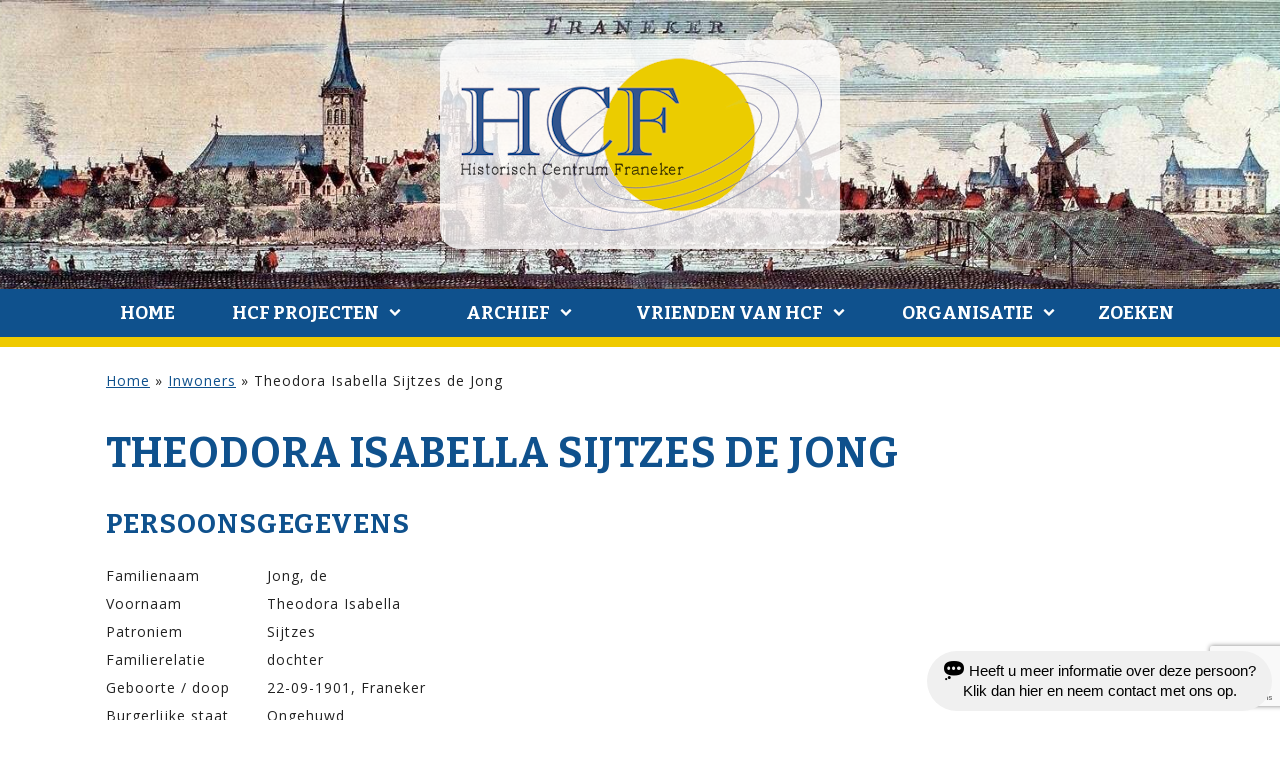

--- FILE ---
content_type: text/html; charset=UTF-8
request_url: https://historischcentrumfraneker.nl/inwoners/theodora-isabella-sijtzes-de-jong-2/
body_size: 11744
content:
<!DOCTYPE html>
<html lang="nl-NL">
<head>
<meta charset="UTF-8" />
<meta name="viewport" content="width=device-width initial-scale=1" />
	<script src='https://historischcentrumfraneker.nl/wp-content/themes/blankslate-child/assets/js/jquery-3.3.1.min.js'></script>
	<script src='https://historischcentrumfraneker.nl/wp-content/themes/blankslate-child/assets/js/app.js'></script>
<meta name='robots' content='index, follow, max-image-preview:large, max-snippet:-1, max-video-preview:-1' />
	<style>img:is([sizes="auto" i], [sizes^="auto," i]) { contain-intrinsic-size: 3000px 1500px }</style>
	
	<!-- This site is optimized with the Yoast SEO plugin v26.3 - https://yoast.com/wordpress/plugins/seo/ -->
	<title>Theodora Isabella Sijtzes de Jong - Historisch Centrum Franeker</title>
	<link rel="canonical" href="https://historischcentrumfraneker.nl/inwoners/theodora-isabella-sijtzes-de-jong-2/" />
	<meta property="og:locale" content="nl_NL" />
	<meta property="og:type" content="article" />
	<meta property="og:title" content="Theodora Isabella Sijtzes de Jong - Historisch Centrum Franeker" />
	<meta property="og:url" content="https://historischcentrumfraneker.nl/inwoners/theodora-isabella-sijtzes-de-jong-2/" />
	<meta property="og:site_name" content="Historisch Centrum Franeker" />
	<meta name="twitter:card" content="summary_large_image" />
	<script type="application/ld+json" class="yoast-schema-graph">{"@context":"https://schema.org","@graph":[{"@type":"WebPage","@id":"https://historischcentrumfraneker.nl/inwoners/theodora-isabella-sijtzes-de-jong-2/","url":"https://historischcentrumfraneker.nl/inwoners/theodora-isabella-sijtzes-de-jong-2/","name":"Theodora Isabella Sijtzes de Jong - Historisch Centrum Franeker","isPartOf":{"@id":"https://historischcentrumfraneker.nl/#website"},"datePublished":"2023-01-22T08:27:27+00:00","breadcrumb":{"@id":"https://historischcentrumfraneker.nl/inwoners/theodora-isabella-sijtzes-de-jong-2/#breadcrumb"},"inLanguage":"nl-NL","potentialAction":[{"@type":"ReadAction","target":["https://historischcentrumfraneker.nl/inwoners/theodora-isabella-sijtzes-de-jong-2/"]}]},{"@type":"BreadcrumbList","@id":"https://historischcentrumfraneker.nl/inwoners/theodora-isabella-sijtzes-de-jong-2/#breadcrumb","itemListElement":[{"@type":"ListItem","position":1,"name":"Home","item":"https://historischcentrumfraneker.nl/"},{"@type":"ListItem","position":2,"name":"Inwoners","item":"https://historischcentrumfraneker.nl/inwoners/"},{"@type":"ListItem","position":3,"name":"Theodora Isabella Sijtzes de Jong"}]},{"@type":"WebSite","@id":"https://historischcentrumfraneker.nl/#website","url":"https://historischcentrumfraneker.nl/","name":"Historisch Centrum Franeker","description":"","potentialAction":[{"@type":"SearchAction","target":{"@type":"EntryPoint","urlTemplate":"https://historischcentrumfraneker.nl/?s={search_term_string}"},"query-input":{"@type":"PropertyValueSpecification","valueRequired":true,"valueName":"search_term_string"}}],"inLanguage":"nl-NL"}]}</script>
	<!-- / Yoast SEO plugin. -->


<link rel="alternate" type="application/rss+xml" title="Historisch Centrum Franeker &raquo; feed" href="https://historischcentrumfraneker.nl/feed/" />
<script type="text/javascript">
/* <![CDATA[ */
window._wpemojiSettings = {"baseUrl":"https:\/\/s.w.org\/images\/core\/emoji\/15.0.3\/72x72\/","ext":".png","svgUrl":"https:\/\/s.w.org\/images\/core\/emoji\/15.0.3\/svg\/","svgExt":".svg","source":{"concatemoji":"https:\/\/historischcentrumfraneker.nl\/wp-includes\/js\/wp-emoji-release.min.js?ver=6.7.4"}};
/*! This file is auto-generated */
!function(i,n){var o,s,e;function c(e){try{var t={supportTests:e,timestamp:(new Date).valueOf()};sessionStorage.setItem(o,JSON.stringify(t))}catch(e){}}function p(e,t,n){e.clearRect(0,0,e.canvas.width,e.canvas.height),e.fillText(t,0,0);var t=new Uint32Array(e.getImageData(0,0,e.canvas.width,e.canvas.height).data),r=(e.clearRect(0,0,e.canvas.width,e.canvas.height),e.fillText(n,0,0),new Uint32Array(e.getImageData(0,0,e.canvas.width,e.canvas.height).data));return t.every(function(e,t){return e===r[t]})}function u(e,t,n){switch(t){case"flag":return n(e,"\ud83c\udff3\ufe0f\u200d\u26a7\ufe0f","\ud83c\udff3\ufe0f\u200b\u26a7\ufe0f")?!1:!n(e,"\ud83c\uddfa\ud83c\uddf3","\ud83c\uddfa\u200b\ud83c\uddf3")&&!n(e,"\ud83c\udff4\udb40\udc67\udb40\udc62\udb40\udc65\udb40\udc6e\udb40\udc67\udb40\udc7f","\ud83c\udff4\u200b\udb40\udc67\u200b\udb40\udc62\u200b\udb40\udc65\u200b\udb40\udc6e\u200b\udb40\udc67\u200b\udb40\udc7f");case"emoji":return!n(e,"\ud83d\udc26\u200d\u2b1b","\ud83d\udc26\u200b\u2b1b")}return!1}function f(e,t,n){var r="undefined"!=typeof WorkerGlobalScope&&self instanceof WorkerGlobalScope?new OffscreenCanvas(300,150):i.createElement("canvas"),a=r.getContext("2d",{willReadFrequently:!0}),o=(a.textBaseline="top",a.font="600 32px Arial",{});return e.forEach(function(e){o[e]=t(a,e,n)}),o}function t(e){var t=i.createElement("script");t.src=e,t.defer=!0,i.head.appendChild(t)}"undefined"!=typeof Promise&&(o="wpEmojiSettingsSupports",s=["flag","emoji"],n.supports={everything:!0,everythingExceptFlag:!0},e=new Promise(function(e){i.addEventListener("DOMContentLoaded",e,{once:!0})}),new Promise(function(t){var n=function(){try{var e=JSON.parse(sessionStorage.getItem(o));if("object"==typeof e&&"number"==typeof e.timestamp&&(new Date).valueOf()<e.timestamp+604800&&"object"==typeof e.supportTests)return e.supportTests}catch(e){}return null}();if(!n){if("undefined"!=typeof Worker&&"undefined"!=typeof OffscreenCanvas&&"undefined"!=typeof URL&&URL.createObjectURL&&"undefined"!=typeof Blob)try{var e="postMessage("+f.toString()+"("+[JSON.stringify(s),u.toString(),p.toString()].join(",")+"));",r=new Blob([e],{type:"text/javascript"}),a=new Worker(URL.createObjectURL(r),{name:"wpTestEmojiSupports"});return void(a.onmessage=function(e){c(n=e.data),a.terminate(),t(n)})}catch(e){}c(n=f(s,u,p))}t(n)}).then(function(e){for(var t in e)n.supports[t]=e[t],n.supports.everything=n.supports.everything&&n.supports[t],"flag"!==t&&(n.supports.everythingExceptFlag=n.supports.everythingExceptFlag&&n.supports[t]);n.supports.everythingExceptFlag=n.supports.everythingExceptFlag&&!n.supports.flag,n.DOMReady=!1,n.readyCallback=function(){n.DOMReady=!0}}).then(function(){return e}).then(function(){var e;n.supports.everything||(n.readyCallback(),(e=n.source||{}).concatemoji?t(e.concatemoji):e.wpemoji&&e.twemoji&&(t(e.twemoji),t(e.wpemoji)))}))}((window,document),window._wpemojiSettings);
/* ]]> */
</script>
<style id='wp-emoji-styles-inline-css' type='text/css'>

	img.wp-smiley, img.emoji {
		display: inline !important;
		border: none !important;
		box-shadow: none !important;
		height: 1em !important;
		width: 1em !important;
		margin: 0 0.07em !important;
		vertical-align: -0.1em !important;
		background: none !important;
		padding: 0 !important;
	}
</style>
<link rel='stylesheet' id='wp-block-library-css' href='https://historischcentrumfraneker.nl/wp-includes/css/dist/block-library/style.min.css?ver=6.7.4'  media='all' />
<style id='classic-theme-styles-inline-css' type='text/css'>
/*! This file is auto-generated */
.wp-block-button__link{color:#fff;background-color:#32373c;border-radius:9999px;box-shadow:none;text-decoration:none;padding:calc(.667em + 2px) calc(1.333em + 2px);font-size:1.125em}.wp-block-file__button{background:#32373c;color:#fff;text-decoration:none}
</style>
<style id='global-styles-inline-css' type='text/css'>
:root{--wp--preset--aspect-ratio--square: 1;--wp--preset--aspect-ratio--4-3: 4/3;--wp--preset--aspect-ratio--3-4: 3/4;--wp--preset--aspect-ratio--3-2: 3/2;--wp--preset--aspect-ratio--2-3: 2/3;--wp--preset--aspect-ratio--16-9: 16/9;--wp--preset--aspect-ratio--9-16: 9/16;--wp--preset--color--black: #000000;--wp--preset--color--cyan-bluish-gray: #abb8c3;--wp--preset--color--white: #ffffff;--wp--preset--color--pale-pink: #f78da7;--wp--preset--color--vivid-red: #cf2e2e;--wp--preset--color--luminous-vivid-orange: #ff6900;--wp--preset--color--luminous-vivid-amber: #fcb900;--wp--preset--color--light-green-cyan: #7bdcb5;--wp--preset--color--vivid-green-cyan: #00d084;--wp--preset--color--pale-cyan-blue: #8ed1fc;--wp--preset--color--vivid-cyan-blue: #0693e3;--wp--preset--color--vivid-purple: #9b51e0;--wp--preset--gradient--vivid-cyan-blue-to-vivid-purple: linear-gradient(135deg,rgba(6,147,227,1) 0%,rgb(155,81,224) 100%);--wp--preset--gradient--light-green-cyan-to-vivid-green-cyan: linear-gradient(135deg,rgb(122,220,180) 0%,rgb(0,208,130) 100%);--wp--preset--gradient--luminous-vivid-amber-to-luminous-vivid-orange: linear-gradient(135deg,rgba(252,185,0,1) 0%,rgba(255,105,0,1) 100%);--wp--preset--gradient--luminous-vivid-orange-to-vivid-red: linear-gradient(135deg,rgba(255,105,0,1) 0%,rgb(207,46,46) 100%);--wp--preset--gradient--very-light-gray-to-cyan-bluish-gray: linear-gradient(135deg,rgb(238,238,238) 0%,rgb(169,184,195) 100%);--wp--preset--gradient--cool-to-warm-spectrum: linear-gradient(135deg,rgb(74,234,220) 0%,rgb(151,120,209) 20%,rgb(207,42,186) 40%,rgb(238,44,130) 60%,rgb(251,105,98) 80%,rgb(254,248,76) 100%);--wp--preset--gradient--blush-light-purple: linear-gradient(135deg,rgb(255,206,236) 0%,rgb(152,150,240) 100%);--wp--preset--gradient--blush-bordeaux: linear-gradient(135deg,rgb(254,205,165) 0%,rgb(254,45,45) 50%,rgb(107,0,62) 100%);--wp--preset--gradient--luminous-dusk: linear-gradient(135deg,rgb(255,203,112) 0%,rgb(199,81,192) 50%,rgb(65,88,208) 100%);--wp--preset--gradient--pale-ocean: linear-gradient(135deg,rgb(255,245,203) 0%,rgb(182,227,212) 50%,rgb(51,167,181) 100%);--wp--preset--gradient--electric-grass: linear-gradient(135deg,rgb(202,248,128) 0%,rgb(113,206,126) 100%);--wp--preset--gradient--midnight: linear-gradient(135deg,rgb(2,3,129) 0%,rgb(40,116,252) 100%);--wp--preset--font-size--small: 13px;--wp--preset--font-size--medium: 20px;--wp--preset--font-size--large: 36px;--wp--preset--font-size--x-large: 42px;--wp--preset--spacing--20: 0.44rem;--wp--preset--spacing--30: 0.67rem;--wp--preset--spacing--40: 1rem;--wp--preset--spacing--50: 1.5rem;--wp--preset--spacing--60: 2.25rem;--wp--preset--spacing--70: 3.38rem;--wp--preset--spacing--80: 5.06rem;--wp--preset--shadow--natural: 6px 6px 9px rgba(0, 0, 0, 0.2);--wp--preset--shadow--deep: 12px 12px 50px rgba(0, 0, 0, 0.4);--wp--preset--shadow--sharp: 6px 6px 0px rgba(0, 0, 0, 0.2);--wp--preset--shadow--outlined: 6px 6px 0px -3px rgba(255, 255, 255, 1), 6px 6px rgba(0, 0, 0, 1);--wp--preset--shadow--crisp: 6px 6px 0px rgba(0, 0, 0, 1);}:root :where(.is-layout-flow) > :first-child{margin-block-start: 0;}:root :where(.is-layout-flow) > :last-child{margin-block-end: 0;}:root :where(.is-layout-flow) > *{margin-block-start: 24px;margin-block-end: 0;}:root :where(.is-layout-constrained) > :first-child{margin-block-start: 0;}:root :where(.is-layout-constrained) > :last-child{margin-block-end: 0;}:root :where(.is-layout-constrained) > *{margin-block-start: 24px;margin-block-end: 0;}:root :where(.is-layout-flex){gap: 24px;}:root :where(.is-layout-grid){gap: 24px;}body .is-layout-flex{display: flex;}.is-layout-flex{flex-wrap: wrap;align-items: center;}.is-layout-flex > :is(*, div){margin: 0;}body .is-layout-grid{display: grid;}.is-layout-grid > :is(*, div){margin: 0;}.has-black-color{color: var(--wp--preset--color--black) !important;}.has-cyan-bluish-gray-color{color: var(--wp--preset--color--cyan-bluish-gray) !important;}.has-white-color{color: var(--wp--preset--color--white) !important;}.has-pale-pink-color{color: var(--wp--preset--color--pale-pink) !important;}.has-vivid-red-color{color: var(--wp--preset--color--vivid-red) !important;}.has-luminous-vivid-orange-color{color: var(--wp--preset--color--luminous-vivid-orange) !important;}.has-luminous-vivid-amber-color{color: var(--wp--preset--color--luminous-vivid-amber) !important;}.has-light-green-cyan-color{color: var(--wp--preset--color--light-green-cyan) !important;}.has-vivid-green-cyan-color{color: var(--wp--preset--color--vivid-green-cyan) !important;}.has-pale-cyan-blue-color{color: var(--wp--preset--color--pale-cyan-blue) !important;}.has-vivid-cyan-blue-color{color: var(--wp--preset--color--vivid-cyan-blue) !important;}.has-vivid-purple-color{color: var(--wp--preset--color--vivid-purple) !important;}.has-black-background-color{background-color: var(--wp--preset--color--black) !important;}.has-cyan-bluish-gray-background-color{background-color: var(--wp--preset--color--cyan-bluish-gray) !important;}.has-white-background-color{background-color: var(--wp--preset--color--white) !important;}.has-pale-pink-background-color{background-color: var(--wp--preset--color--pale-pink) !important;}.has-vivid-red-background-color{background-color: var(--wp--preset--color--vivid-red) !important;}.has-luminous-vivid-orange-background-color{background-color: var(--wp--preset--color--luminous-vivid-orange) !important;}.has-luminous-vivid-amber-background-color{background-color: var(--wp--preset--color--luminous-vivid-amber) !important;}.has-light-green-cyan-background-color{background-color: var(--wp--preset--color--light-green-cyan) !important;}.has-vivid-green-cyan-background-color{background-color: var(--wp--preset--color--vivid-green-cyan) !important;}.has-pale-cyan-blue-background-color{background-color: var(--wp--preset--color--pale-cyan-blue) !important;}.has-vivid-cyan-blue-background-color{background-color: var(--wp--preset--color--vivid-cyan-blue) !important;}.has-vivid-purple-background-color{background-color: var(--wp--preset--color--vivid-purple) !important;}.has-black-border-color{border-color: var(--wp--preset--color--black) !important;}.has-cyan-bluish-gray-border-color{border-color: var(--wp--preset--color--cyan-bluish-gray) !important;}.has-white-border-color{border-color: var(--wp--preset--color--white) !important;}.has-pale-pink-border-color{border-color: var(--wp--preset--color--pale-pink) !important;}.has-vivid-red-border-color{border-color: var(--wp--preset--color--vivid-red) !important;}.has-luminous-vivid-orange-border-color{border-color: var(--wp--preset--color--luminous-vivid-orange) !important;}.has-luminous-vivid-amber-border-color{border-color: var(--wp--preset--color--luminous-vivid-amber) !important;}.has-light-green-cyan-border-color{border-color: var(--wp--preset--color--light-green-cyan) !important;}.has-vivid-green-cyan-border-color{border-color: var(--wp--preset--color--vivid-green-cyan) !important;}.has-pale-cyan-blue-border-color{border-color: var(--wp--preset--color--pale-cyan-blue) !important;}.has-vivid-cyan-blue-border-color{border-color: var(--wp--preset--color--vivid-cyan-blue) !important;}.has-vivid-purple-border-color{border-color: var(--wp--preset--color--vivid-purple) !important;}.has-vivid-cyan-blue-to-vivid-purple-gradient-background{background: var(--wp--preset--gradient--vivid-cyan-blue-to-vivid-purple) !important;}.has-light-green-cyan-to-vivid-green-cyan-gradient-background{background: var(--wp--preset--gradient--light-green-cyan-to-vivid-green-cyan) !important;}.has-luminous-vivid-amber-to-luminous-vivid-orange-gradient-background{background: var(--wp--preset--gradient--luminous-vivid-amber-to-luminous-vivid-orange) !important;}.has-luminous-vivid-orange-to-vivid-red-gradient-background{background: var(--wp--preset--gradient--luminous-vivid-orange-to-vivid-red) !important;}.has-very-light-gray-to-cyan-bluish-gray-gradient-background{background: var(--wp--preset--gradient--very-light-gray-to-cyan-bluish-gray) !important;}.has-cool-to-warm-spectrum-gradient-background{background: var(--wp--preset--gradient--cool-to-warm-spectrum) !important;}.has-blush-light-purple-gradient-background{background: var(--wp--preset--gradient--blush-light-purple) !important;}.has-blush-bordeaux-gradient-background{background: var(--wp--preset--gradient--blush-bordeaux) !important;}.has-luminous-dusk-gradient-background{background: var(--wp--preset--gradient--luminous-dusk) !important;}.has-pale-ocean-gradient-background{background: var(--wp--preset--gradient--pale-ocean) !important;}.has-electric-grass-gradient-background{background: var(--wp--preset--gradient--electric-grass) !important;}.has-midnight-gradient-background{background: var(--wp--preset--gradient--midnight) !important;}.has-small-font-size{font-size: var(--wp--preset--font-size--small) !important;}.has-medium-font-size{font-size: var(--wp--preset--font-size--medium) !important;}.has-large-font-size{font-size: var(--wp--preset--font-size--large) !important;}.has-x-large-font-size{font-size: var(--wp--preset--font-size--x-large) !important;}
:root :where(.wp-block-pullquote){font-size: 1.5em;line-height: 1.6;}
</style>
<link rel='stylesheet' id='dashicons-css' href='https://historischcentrumfraneker.nl/wp-includes/css/dashicons.min.css?ver=6.7.4'  media='all' />
<link rel='stylesheet' id='blankslate-style-css' href='https://historischcentrumfraneker.nl/wp-content/themes/blankslate-child/style.css?ver=6.7.4'  media='all' />
<link rel='stylesheet' id='screen-css' href='https://historischcentrumfraneker.nl/wp-content/uploads/wp-less/blankslate-child/assets/css/screen-4464fde0cd.css'  media='screen' />
<link rel='stylesheet' id='lightbox2-css-css' href='https://historischcentrumfraneker.nl/wp-content/themes/blankslate-child/assets/libraries/lightbox2/css/lightbox.css?ver=2.2'  media='all' />
<link rel='stylesheet' id='css-floatton-css' href='https://historischcentrumfraneker.nl/wp-content/plugins/floatton/assets/css/floatton.css'  media='all' />
<script  src="https://historischcentrumfraneker.nl/wp-content/themes/blankslate-child/assets/libraries/lightbox2/js/lightbox.js?ver=6.7.4" id="lightbox2-js-js"></script>
<script  src="https://historischcentrumfraneker.nl/wp-includes/js/jquery/jquery.min.js?ver=3.7.1" id="jquery-core-js"></script>
<script  src="https://historischcentrumfraneker.nl/wp-includes/js/jquery/jquery-migrate.min.js?ver=3.4.1" id="jquery-migrate-js"></script>
<link rel="https://api.w.org/" href="https://historischcentrumfraneker.nl/wp-json/" /><link rel="EditURI" type="application/rsd+xml" title="RSD" href="https://historischcentrumfraneker.nl/xmlrpc.php?rsd" />
<meta name="generator" content="WordPress 6.7.4" />
<link rel='shortlink' href='https://historischcentrumfraneker.nl/?p=617920' />
<link rel="alternate" title="oEmbed (JSON)" type="application/json+oembed" href="https://historischcentrumfraneker.nl/wp-json/oembed/1.0/embed?url=https%3A%2F%2Fhistorischcentrumfraneker.nl%2Finwoners%2Ftheodora-isabella-sijtzes-de-jong-2%2F" />
<link rel="alternate" title="oEmbed (XML)" type="text/xml+oembed" href="https://historischcentrumfraneker.nl/wp-json/oembed/1.0/embed?url=https%3A%2F%2Fhistorischcentrumfraneker.nl%2Finwoners%2Ftheodora-isabella-sijtzes-de-jong-2%2F&#038;format=xml" />
<link rel="icon" href="https://historischcentrumfraneker.nl/wp-content/uploads/2024/09/cropped-favicon-hcf-32x32.png" sizes="32x32" />
<link rel="icon" href="https://historischcentrumfraneker.nl/wp-content/uploads/2024/09/cropped-favicon-hcf-192x192.png" sizes="192x192" />
<link rel="apple-touch-icon" href="https://historischcentrumfraneker.nl/wp-content/uploads/2024/09/cropped-favicon-hcf-180x180.png" />
<meta name="msapplication-TileImage" content="https://historischcentrumfraneker.nl/wp-content/uploads/2024/09/cropped-favicon-hcf-270x270.png" />
</head>
<body class="zwf_inwoner-template-default single single-zwf_inwoner postid-617920 wp-embed-responsive">
<header id="header">
	<a href="/"><img src="/wp-content/uploads/2019/08/logo-hcf-transp.png" alt="Historisch Centrum Franeker" class="center"></a>
	<nav id="menu">
		<div class="icon-menu" onclick="this.parentElement.dataset.active = (this.parentElement.dataset.active == 1) ? 0 : 1; this.parentElement.style.opacity='0.999';"></div>
		<div class="menu-menu-1-container"><ul id="menu-menu-1" class="menu bla"><li id="menu-item-786347" class="menu-item menu-item-type-post_type menu-item-object-page menu-item-home menu-item-786347"><a href="https://historischcentrumfraneker.nl/" itemprop="url">Home</a></li>
<li id="menu-item-786348" class="menu-item menu-item-type-post_type menu-item-object-page current_page_parent menu-item-has-children menu-item-786348"><a href="https://historischcentrumfraneker.nl/nieuws/" itemprop="url">HCF Projecten</a>
<ul class="sub-menu">
	<li id="menu-item-930864" class="showonmobile menu-item menu-item-type-post_type menu-item-object-page current_page_parent menu-item-930864"><a href="https://historischcentrumfraneker.nl/nieuws/" itemprop="url">HCF Projecten</a></li>
	<li id="menu-item-1121640" class="menu-item menu-item-type-custom menu-item-object-custom menu-item-1121640"><a href="https://historischcentrumfraneker.nl/panden/d740-harlingerweg-45/" itemprop="url">Franeker Kibboets</a></li>
	<li id="menu-item-1121642" class="menu-item menu-item-type-custom menu-item-object-custom menu-item-1121642"><a href="https://historischcentrumfraneker.nl/panden/breedeplaats-2/" itemprop="url">Grafzerken Martinikerk</a></li>
	<li id="menu-item-1121643" class="menu-item menu-item-type-custom menu-item-object-custom menu-item-1121643"><a href="https://historischcentrumfraneker.nl/fotos/?tekst=&#038;straat=&#038;huisnummer=&#038;categorie=&#038;archief=242&#038;jaar=" itemprop="url">Jellema Fiets collectie</a></li>
	<li id="menu-item-1130933" class="menu-item menu-item-type-custom menu-item-object-custom menu-item-1130933"><a href="https://historischcentrumfraneker.nl/fotos/?tekst=&#038;straat=&#038;huisnummer=&#038;categorie=224&#038;archief=&#038;jaar=" itemprop="url">Franeker gevelstenen</a></li>
	<li id="menu-item-1130934" class="menu-item menu-item-type-custom menu-item-object-custom menu-item-1130934"><a href="https://historischcentrumfraneker.nl/inwoners/?tekst=Koepokken+vaccinatie" itemprop="url">Medische gegevens</a></li>
	<li id="menu-item-1130932" class="menu-item menu-item-type-custom menu-item-object-custom menu-item-1130932"><a href="https://historischcentrumfraneker.nl/inwoners/?tekst=Oorlogsslachtoffer" itemprop="url">Franeker Oorlogsslachtoffer</a></li>
</ul>
</li>
<li id="menu-item-786350" class="menu-item menu-item-type-post_type menu-item-object-page menu-item-has-children menu-item-786350"><a href="https://historischcentrumfraneker.nl/archief/" itemprop="url">Archief</a>
<ul class="sub-menu">
	<li id="menu-item-973859" class="menu-item menu-item-type-post_type menu-item-object-page menu-item-973859"><a href="https://historischcentrumfraneker.nl/archief/archieven/" itemprop="url">Archieven</a></li>
	<li id="menu-item-930865" class="showonmobile menu-item menu-item-type-post_type menu-item-object-page menu-item-930865"><a href="https://historischcentrumfraneker.nl/archief/" itemprop="url">Algemeen</a></li>
	<li id="menu-item-786359" class="menu-item menu-item-type-custom menu-item-object-custom menu-item-786359"><a href="/panden" itemprop="url">Panden</a></li>
	<li id="menu-item-786360" class="menu-item menu-item-type-custom menu-item-object-custom menu-item-786360"><a href="/inwoners" itemprop="url">Bewoners</a></li>
	<li id="menu-item-786361" class="menu-item menu-item-type-custom menu-item-object-custom menu-item-786361"><a href="/fotos" itemprop="url">Foto&#8217;s</a></li>
	<li id="menu-item-786362" class="menu-item menu-item-type-custom menu-item-object-custom menu-item-786362"><a href="/boeken" itemprop="url">Boeken</a></li>
	<li id="menu-item-786363" class="menu-item menu-item-type-custom menu-item-object-custom menu-item-786363"><a href="/films" itemprop="url">Films</a></li>
</ul>
</li>
<li id="menu-item-786351" class="menu-item menu-item-type-post_type menu-item-object-page menu-item-has-children menu-item-786351"><a href="https://historischcentrumfraneker.nl/vrienden-van-hcf/" itemprop="url">Vrienden van HCF</a>
<ul class="sub-menu">
	<li id="menu-item-786353" class="menu-item menu-item-type-post_type menu-item-object-page menu-item-786353"><a href="https://historischcentrumfraneker.nl/vrienden-van-hcf/sponsors/" itemprop="url">Sponsors</a></li>
	<li id="menu-item-930866" class="showonmobile menu-item menu-item-type-post_type menu-item-object-page menu-item-930866"><a href="https://historischcentrumfraneker.nl/vrienden-van-hcf/" itemprop="url">Vrienden van HCF</a></li>
	<li id="menu-item-786352" class="menu-item menu-item-type-post_type menu-item-object-page menu-item-786352"><a href="https://historischcentrumfraneker.nl/vrienden-van-hcf/donateurs/" itemprop="url">Donateurs</a></li>
</ul>
</li>
<li id="menu-item-786354" class="menu-item menu-item-type-post_type menu-item-object-page menu-item-has-children menu-item-786354"><a href="https://historischcentrumfraneker.nl/organisatie/" itemprop="url">Organisatie</a>
<ul class="sub-menu">
	<li id="menu-item-786356" class="menu-item menu-item-type-post_type menu-item-object-page menu-item-786356"><a href="https://historischcentrumfraneker.nl/organisatie/contact/" itemprop="url">Contact</a></li>
	<li id="menu-item-930867" class="showonmobile menu-item menu-item-type-post_type menu-item-object-page menu-item-930867"><a href="https://historischcentrumfraneker.nl/organisatie/" itemprop="url">Organisatie</a></li>
	<li id="menu-item-786357" class="menu-item menu-item-type-post_type menu-item-object-page menu-item-786357"><a href="https://historischcentrumfraneker.nl/organisatie/vrijwilliger-worden/" itemprop="url">Vrijwilliger worden?</a></li>
	<li id="menu-item-786355" class="menu-item menu-item-type-post_type menu-item-object-page menu-item-786355"><a href="https://historischcentrumfraneker.nl/organisatie/linkpartners/" itemprop="url">Link partners</a></li>
	<li id="menu-item-786358" class="menu-item menu-item-type-post_type menu-item-object-page menu-item-privacy-policy menu-item-786358"><a rel="privacy-policy" href="https://historischcentrumfraneker.nl/organisatie/privacyverklaring/" itemprop="url">Privacyverklaring</a></li>
</ul>
</li>
<li id="menu-zoeken"><div onclick="toggleDataAttr(this.nextElementSibling,'active');">Zoeken</div><form role="search" method="get" class="search-form" action="https://historischcentrumfraneker.nl/">
				<label>
					<span class="screen-reader-text">Zoeken naar:</span>
					<input type="search" class="search-field" placeholder="Zoeken &hellip;" value="" name="s" />
				</label>
				<input type="submit" class="search-submit" value="Zoeken" />
			</form></li></ul></div>	</nav>
</header>
<main data-sidebar="no">
	
<div class="breadcrumbs"><span><span><a href="https://historischcentrumfraneker.nl/">Home</a></span> » <span><a href="https://historischcentrumfraneker.nl/inwoners/">Inwoners</a></span> » <span class="breadcrumb_last" aria-current="page">Theodora Isabella Sijtzes de Jong</span></span></div>

	<article data-inwonerid="617920">
		<h1 class="entry-title">Theodora Isabella Sijtzes de Jong</h1>
					 <div class="cols singlecols">

						<div class="persoonsgegevens">
							<h2>Persoonsgegevens</h2>
							<table class="gegevens">
								<tr><td>Familienaam</td><td>Jong, de</td></tr>
								<tr><td>Voornaam</td><td>Theodora Isabella</td></tr>
								<tr><td>Patroniem</td><td>Sijtzes</td></tr>
								<tr><td>Familierelatie</td><td>dochter</td></tr>
								<tr><td>Geboorte / doop</td><td>22-09-1901, Franeker</td></tr>
								<tr><td>Burgerlijke staat</td><td>Ongehuwd</td></tr>
								<tr><td>Kerkgenootschap</td><td>Rooms Katholiek</td></tr>
								<tr><td>Huwelijk</td><td></td></tr>
								<tr><td>Beroep</td><td></td></tr>
								<tr><td>Herkomst</td><td class="nowrap">29-09-1923, Salverderweg 11</td></tr>
								<tr><td>Vertrek</td><td class="nowrap">12-05-1925, Noorderbolwerk 24</td></tr>
								<tr><td>Overleden</td><td></td></tr>
								<tr><td>Grafzerk</td><td><a href="/grafzerken//?naam="></a></td></tr>
								<tr><td>Medische gegevens</td><td><a href="" target="_blank"></a></td></tr>
														</table>
													</div>

						<div class="samenvatting">
													</div>

					</div>

					<div id="popup-content" style="display:none;"><button onclick="this.parentElement.style.display = 'none';">Sluiten</button><div><h4>Theodora Isabella Sijtzes de Jong</h4></div></div>

	        <div class="adres">
						<h2>Adres</h2>
	        	<a href="https://historischcentrumfraneker.nl/panden/a542-nieuwe-hof-7-oostelijk-deel/" title="Nieuwe Hof 7 ( Oostelijk deel )">Nieuwe Hof 7 ( Oostelijk deel )</a><br>	        </div>

	        <div class="medebewoners">
<!--						<div id="container-inwoners"><button type="button" data-tabblad="inwoners">Medebewoners laden</button></div>-->
	        	<table class="personen" cellpadding="0" cellspacing="0">
														<thead>
															<tr><th colspan="10"><h2>Medebewoners</h2></th></tr>
					        						<tr>
					        							<th>Familie&shy;naam</th>
					        							<th>Voor&shy;naam(en)</th>
					        							<th>Familie&shy;relatie</th>
					        							<th>Geboorte / doop</th>
					        							<th>Beroep</th>
					        							<th>Herkomst</th>
					        							<th>Ingeschreven</th>
					        							<th>Vertrek</th>
					        							<th>Overleden</th>
					        							<th>Bijz.</th>		</tr>
				        						</thead>
				        						<tbody data-open="0"><tr >
				        							<td title="Familienaam">Jong, de</td>
				        							<td title="Voornaam" class="voornaam">Sijtze</td>
				        							<td title="Familierelatie">hoofd</td>
				        							<td title="Geboorte / doop" class="geboortedatum">08-11-1876<br>Midlum</td>
				        							<td title="Beroep">Metselaar</td>
				        							<td title="Herkomst">Salverderweg 11</td>
				        							<td title="Ingeschreven">29-09-1923</td>
				        							<td title="Vertrek">12-05-1925 Noorderbolwerk<br>24</td>
				        							<td title="Overleden"></td>
				        							<td title="Bijzonderheden: " class="bijzonderheden"></td></tr><tr >
				        							<td title="Familienaam">Jellema</td>
				        							<td title="Voornaam" class="voornaam">Antje</td>
				        							<td title="Familierelatie">vrouw</td>
				        							<td title="Geboorte / doop" class="geboortedatum">02-10-1877<br>Franeker</td>
				        							<td title="Beroep"></td>
				        							<td title="Herkomst">Salverderweg 11</td>
				        							<td title="Ingeschreven">29-09-1923</td>
				        							<td title="Vertrek">12-05-1925 Noorderbolwerk<br>24</td>
				        							<td title="Overleden"></td>
				        							<td title="Bijzonderheden: " class="bijzonderheden"></td></tr><tr style="font-weight:600;">
				        							<td title="Familienaam">Jong, de</td>
				        							<td title="Voornaam" class="voornaam">Theodora Isabella (Sijtzes)</td>
				        							<td title="Familierelatie">dochter</td>
				        							<td title="Geboorte / doop" class="geboortedatum">22-09-1901<br>Franeker</td>
				        							<td title="Beroep"></td>
				        							<td title="Herkomst">Salverderweg 11</td>
				        							<td title="Ingeschreven">29-09-1923</td>
				        							<td title="Vertrek">12-05-1925 Noorderbolwerk<br>24</td>
				        							<td title="Overleden"></td>
				        							<td title="Bijzonderheden: " class="bijzonderheden"></td></tr><tr >
				        							<td title="Familienaam">Jong, de</td>
				        							<td title="Voornaam" class="voornaam">Jan (Sijtzes)</td>
				        							<td title="Familierelatie">zoon</td>
				        							<td title="Geboorte / doop" class="geboortedatum">09-11-1902<br>Franeker</td>
				        							<td title="Beroep">Tekenaar</td>
				        							<td title="Herkomst">Salverderweg 11</td>
				        							<td title="Ingeschreven">29-09-1923</td>
				        							<td title="Vertrek">12-05-1925Noorderbolwerk<br>24</td>
				        							<td title="Overleden"></td>
				        							<td title="Bijzonderheden: " class="bijzonderheden"></td></tr><tr >
				        							<td title="Familienaam">Jong, de</td>
				        							<td title="Voornaam" class="voornaam">Isabella (Sijtzes)</td>
				        							<td title="Familierelatie">dochter</td>
				        							<td title="Geboorte / doop" class="geboortedatum">13-04-1906<br>Franeker</td>
				        							<td title="Beroep"></td>
				        							<td title="Herkomst">Salverderweg 11</td>
				        							<td title="Ingeschreven">29-09-1923</td>
				        							<td title="Vertrek">13-02-1925 Breda</td>
				        							<td title="Overleden"></td>
				        							<td title="Bijzonderheden: " class="bijzonderheden"></td></tr><tr >
				        							<td title="Familienaam">Jong, de</td>
				        							<td title="Voornaam" class="voornaam">Age (Sijtzes)</td>
				        							<td title="Familierelatie">zoon</td>
				        							<td title="Geboorte / doop" class="geboortedatum">24-09-1907<br>Franeker</td>
				        							<td title="Beroep"></td>
				        							<td title="Herkomst">Salverderweg 11</td>
				        							<td title="Ingeschreven">29-09-1923</td>
				        							<td title="Vertrek">12-05-1925 Noorderbolwerk<br>24</td>
				        							<td title="Overleden"></td>
				        							<td title="Bijzonderheden: " class="bijzonderheden"></td></tr><tr >
				        							<td title="Familienaam">Jong, de</td>
				        							<td title="Voornaam" class="voornaam">Anna (Sijtzes)</td>
				        							<td title="Familierelatie">dochter</td>
				        							<td title="Geboorte / doop" class="geboortedatum">09-03-1909<br>Franeker</td>
				        							<td title="Beroep"></td>
				        							<td title="Herkomst">Salverderweg 11</td>
				        							<td title="Ingeschreven">29-09-1923</td>
				        							<td title="Vertrek">12-05-1925 Noorderbolwerk<br>24</td>
				        							<td title="Overleden"></td>
				        							<td title="Bijzonderheden: " class="bijzonderheden"></td></tr><tr >
				        							<td title="Familienaam">Jong, de</td>
				        							<td title="Voornaam" class="voornaam">Pieter (Sijtzes)</td>
				        							<td title="Familierelatie">zoon</td>
				        							<td title="Geboorte / doop" class="geboortedatum">21-10-1910<br>Franeker</td>
				        							<td title="Beroep"></td>
				        							<td title="Herkomst">Salverderweg 11</td>
				        							<td title="Ingeschreven">29-09-1923</td>
				        							<td title="Vertrek">12-05-1925 Noorderbolwerk<br>24</td>
				        							<td title="Overleden"></td>
				        							<td title="Bijzonderheden: Medische gegevens. Koepokken vaccinatie
" class="bijzonderheden"><div class="inforondje">i</div></td></tr><tr >
				        							<td title="Familienaam">Jong, de</td>
				        							<td title="Voornaam" class="voornaam">Johanna Maria (Sijtzes)</td>
				        							<td title="Familierelatie">dochter</td>
				        							<td title="Geboorte / doop" class="geboortedatum">28-05-1912<br>Franeker</td>
				        							<td title="Beroep"></td>
				        							<td title="Herkomst">Salverderweg 11</td>
				        							<td title="Ingeschreven">29-09-1923</td>
				        							<td title="Vertrek">12-05-1925 Noorderbolwerk<br>24</td>
				        							<td title="Overleden"></td>
				        							<td title="Bijzonderheden: " class="bijzonderheden"></td></tr><tr >
				        							<td title="Familienaam">Jong, de</td>
				        							<td title="Voornaam" class="voornaam">Clara Dorothea (Sijtzes)</td>
				        							<td title="Familierelatie">dochter</td>
				        							<td title="Geboorte / doop" class="geboortedatum">01-07-1915<br>Franeker</td>
				        							<td title="Beroep"></td>
				        							<td title="Herkomst">Salverderweg 11</td>
				        							<td title="Ingeschreven">29-09-1923</td>
				        							<td title="Vertrek">12-05-1925 Noorderbolwerk<br>24</td>
				        							<td title="Overleden"></td>
				        							<td title="Bijzonderheden: " class="bijzonderheden"></td></tr><tr >
				        							<td title="Familienaam">Jong, de</td>
				        							<td title="Voornaam" class="voornaam">Gerarda Maria (Sijtzes)</td>
				        							<td title="Familierelatie">dochter</td>
				        							<td title="Geboorte / doop" class="geboortedatum">17-10-1916<br>Franeker</td>
				        							<td title="Beroep"></td>
				        							<td title="Herkomst">Salverderweg 11</td>
				        							<td title="Ingeschreven">29-09-1923</td>
				        							<td title="Vertrek">12-05-1925 Noorderbolwerk<br>24</td>
				        							<td title="Overleden"></td>
				        							<td title="Bijzonderheden: " class="bijzonderheden"></td></tr><tr >
				        							<td title="Familienaam">Jong, de</td>
				        							<td title="Voornaam" class="voornaam">Helena Adriana (Sijtzes)</td>
				        							<td title="Familierelatie">dochter</td>
				        							<td title="Geboorte / doop" class="geboortedatum">20-01-1918<br>Franeker</td>
				        							<td title="Beroep"></td>
				        							<td title="Herkomst">Salverderweg 11</td>
				        							<td title="Ingeschreven">29-09-1923</td>
				        							<td title="Vertrek">12-05-1925 Noorderbolwerk<br>24</td>
				        							<td title="Overleden"></td>
				        							<td title="Bijzonderheden: " class="bijzonderheden"></td></tr><tr >
				        							<td title="Familienaam">Jong, de</td>
				        							<td title="Voornaam" class="voornaam">Adriana Gijsbertha (Sijtzes)</td>
				        							<td title="Familierelatie">dochter</td>
				        							<td title="Geboorte / doop" class="geboortedatum">24-07-1919<br>Franeker</td>
				        							<td title="Beroep"></td>
				        							<td title="Herkomst">Salverderweg 11</td>
				        							<td title="Ingeschreven">29-09-1923</td>
				        							<td title="Vertrek">12-05-1925 Noorderbolwerk<br>24</td>
				        							<td title="Overleden"></td>
				        							<td title="Bijzonderheden: " class="bijzonderheden"></td></tr><tr >
				        							<td title="Familienaam">Jong, de</td>
				        							<td title="Voornaam" class="voornaam">Elisabeth Maria (Sijtzes)</td>
				        							<td title="Familierelatie">dochter</td>
				        							<td title="Geboorte / doop" class="geboortedatum">01-09-1921<br>Franeker</td>
				        							<td title="Beroep"></td>
				        							<td title="Herkomst">Salverderweg 11</td>
				        							<td title="Ingeschreven">29-09-1923</td>
				        							<td title="Vertrek">12-05-1925 Noorderbolwerk<br>24</td>
				        							<td title="Overleden"></td>
				        							<td title="Bijzonderheden: " class="bijzonderheden"></td></tr></tbody></table>				</div>

	</article>


	</main>
	<footer>
		<div class="maxwidth cols cols-1-1">
			<div>
				<div class="elem-html"><br>
<br>
<br>
&copy; Historisch Centrum Franeker &bull; Techniek: <a href="https://wadup.nl/" target="_blank">Wad Up</a></div>			</div>
			<div>
				<div class="elem-html"><table>
<tr>
<td><a href="mailto:info@historischcentrumfraneker.nl" target="_blank"><img src="/wp-content/themes/blankslate-child/images/historisch_centrum_franeker_email.png" alt="Historisch Centrum Franeker E-mail"></a></td>
<td><a href="https://www.facebook.com/groups/6226127377459147" target="_blank"><img src="/wp-content/themes/blankslate-child/images/historisch_centrum_franeker_facebook.png" alt="Historisch Centrum Franeker Facebook"></a></td>
<td><a href="https://anbi.nl/" target="_blank"><img src="/wp-content/themes/blankslate-child/images/historisch_centrum_franeker_anbi.png" alt="Historisch Centrum Franeker ANBI"></a></td>
</tr>
</table>
</div>			</div>
		</div>
	</footer>
				<button class="floatton-btn floatton-btn-929145 floatton-disabled"  data-id="929145"  data-type="px" data-left="auto" data-right="8" data-target=".floatton-container-929145" data-open="disabled" data-open-value="" data-open-type="px" data-page="617920" ><span class="dashicons dashicons-format-status"></span> <span class="floatton-btn-label">Heeft u meer informatie over deze persoon?<br>Klik dan hier en neem contact met ons op.</span></button>
							<div class="floatton-container floatton-container-929145 floatton-no-message" data-id="929145" >
					<span class="floatton-close dashicons dashicons-no-alt" data-target=".floatton-btn-929145"></span>
					<div class="floatton-success">
						<div class="floatton-success-inner">
							<div class="floatton-success-content">
								<span class="dashicons floatton-success-icons dashicons-yes"></span>Thanks!							</div>
						</div>
					</div>
					<div class="floatton-inner">
						<p>Uw bijdrage betreft <span id="vol_pagetitle"></span>:<br />
<div class="wpforms-container wpforms-container-full wpforms-ajax-submit" id="wpforms-929150"><form id="wpforms-form-929150" class="wpforms-validate wpforms-form" data-formid="929150" method="post" enctype="multipart/form-data" action="/inwoners/theodora-isabella-sijtzes-de-jong-2/" data-token="641dc3fc284d30216c607406bbc37503" data-token-time="1768960057"><noscript class="wpforms-error-noscript">Schakel JavaScript in je browser in om dit formulier in te vullen.</noscript><div class="wpforms-field-container"><div id="wpforms-929150-field_4-container" class="wpforms-field wpforms-field-hidden" data-field-id="4"><input type="hidden" id="wpforms-929150-field_4" name="wpforms[fields][4]" value="Theodora Isabella Sijtzes de Jong"></div><div id="wpforms-929150-field_5-container" class="wpforms-field wpforms-field-hidden" data-field-id="5"><input type="hidden" id="wpforms-929150-field_5" name="wpforms[fields][5]" value="https://historischcentrumfraneker.nl/inwoners/theodora-isabella-sijtzes-de-jong-2/"></div><div id="wpforms-929150-field_2-container" class="wpforms-field wpforms-field-textarea" data-field-id="2"><label class="wpforms-field-label" for="wpforms-929150-field_2">Bericht <span class="wpforms-required-label">*</span></label><textarea id="wpforms-929150-field_2" class="wpforms-field-medium wpforms-field-required" name="wpforms[fields][2]" required></textarea></div><div id="wpforms-929150-field_0-container" class="wpforms-field wpforms-field-name wpforms-one-half wpforms-first" data-field-id="0"><label class="wpforms-field-label" for="wpforms-929150-field_0">Naam <span class="wpforms-required-label">*</span></label><input type="text" id="wpforms-929150-field_0" class="wpforms-field-large wpforms-field-required" name="wpforms[fields][0]" required></div>		<div id="wpforms-929150-field_3-container"
			class="wpforms-field wpforms-field-text"
			data-field-type="text"
			data-field-id="3"
			>
			<label class="wpforms-field-label" for="wpforms-929150-field_3" >Betreft URL pagina</label>
			<input type="text" id="wpforms-929150-field_3" class="wpforms-field-medium" name="wpforms[fields][3]" >
		</div>
		<div id="wpforms-929150-field_1-container" class="wpforms-field wpforms-field-email wpforms-one-half" data-field-id="1"><label class="wpforms-field-label" for="wpforms-929150-field_1">E-mailadres <span class="wpforms-required-label">*</span></label><input type="email" id="wpforms-929150-field_1" class="wpforms-field-large wpforms-field-required" name="wpforms[fields][1]" spellcheck="false" required></div><script>
				( function() {
					const style = document.createElement( 'style' );
					style.appendChild( document.createTextNode( '#wpforms-929150-field_3-container { position: absolute !important; overflow: hidden !important; display: inline !important; height: 1px !important; width: 1px !important; z-index: -1000 !important; padding: 0 !important; } #wpforms-929150-field_3-container input { visibility: hidden; } #wpforms-conversational-form-page #wpforms-929150-field_3-container label { counter-increment: none; }' ) );
					document.head.appendChild( style );
					document.currentScript?.remove();
				} )();
			</script></div><!-- .wpforms-field-container --><div class="wpforms-recaptcha-container wpforms-is-recaptcha wpforms-is-recaptcha-type-v3" ><input type="hidden" name="wpforms[recaptcha]" value=""></div><div class="wpforms-submit-container" ><input type="hidden" name="wpforms[id]" value="929150"><input type="hidden" name="page_title" value="Theodora Isabella Sijtzes de Jong"><input type="hidden" name="page_url" value="https://historischcentrumfraneker.nl/inwoners/theodora-isabella-sijtzes-de-jong-2/"><input type="hidden" name="url_referer" value=""><input type="hidden" name="page_id" value="617920"><input type="hidden" name="wpforms[post_id]" value="617920"><button type="submit" name="wpforms[submit]" id="wpforms-submit-929150" class="wpforms-submit" data-alt-text="Verzenden..." data-submit-text="Verzenden" aria-live="assertive" value="wpforms-submit">Verzenden</button></div></form></div>  <!-- .wpforms-container --></p>
						<div class="floatton-errors"></div>
					</div>
					<div class="floatton-loading">
						<span class="floatton-dot-1"></span>
						<span class="floatton-dot-2"></span>
						<span class="floatton-dot-3"></span>
					</div>
					<span class="floatton-pointer"></span>
				</div>
		<style type="text/css">body button.floatton-btn-929145{background-color: #f0f0f0;color: #000000;}body button.floatton-btn-929145:hover, body button.floatton-btn-929145:focus{background-color: #f0f0f0;color: #000000;}body button.floatton-btn-929145 .dashicons{color: #000000;}body button.floatton-btn-929145:hover .dashicons{color: #000000;}body .floatton-container-929145 .floatton-inner input, body .floatton-container-929145 .floatton-inner textarea{}body .floatton-container-929145 .floatton-inner input:focus, body .floatton-container-929145 .floatton-inner textarea:focus{}body .floatton-container-929145 .floatton-inner input[type="submit"], body .floatton-container-929145 .floatton-inner button[type="submit"]{}body .floatton-container-929145 .floatton-inner input[type="submit"]:hover, body .floatton-container-929145 .floatton-inner button[type="submit"]:hover{}body .floatton-container-929145 .floatton-success{}body .floatton-container-929145{ border-color: #0f518d;}body .floatton-container-929145 .floatton-pointer{ border-top-color: #0f518d; }body .floatton-container-929145 .floatton-close{ background-color: #0f518d; }body .floatton-container-929145 .floatton-loading{ color: #0f518d; }</style><script>
jQuery(document).ready(function($) {
var deviceAgent = navigator.userAgent.toLowerCase();
if (deviceAgent.match(/(iphone|ipod|ipad)/)) {
$("html").addClass("ios");
$("html").addClass("mobile");
}
if (deviceAgent.match(/(Android)/)) {
$("html").addClass("android");
$("html").addClass("mobile");
}
if (navigator.userAgent.search("MSIE") >= 0) {
$("html").addClass("ie");
}
else if (navigator.userAgent.search("Chrome") >= 0) {
$("html").addClass("chrome");
}
else if (navigator.userAgent.search("Firefox") >= 0) {
$("html").addClass("firefox");
}
else if (navigator.userAgent.search("Safari") >= 0 && navigator.userAgent.search("Chrome") < 0) {
$("html").addClass("safari");
}
else if (navigator.userAgent.search("Opera") >= 0) {
$("html").addClass("opera");
}
});
</script>
<link rel='stylesheet' id='wpforms-classic-full-css' href='https://historischcentrumfraneker.nl/wp-content/plugins/wpforms/assets/css/frontend/classic/wpforms-full.min.css?ver=1.9.8.5'  media='all' />
<script type="text/javascript" id="jquery-floatton-js-extra">
/* <![CDATA[ */
var floatton = {"ajaxurl":"https:\/\/historischcentrumfraneker.nl\/wp-admin\/admin-ajax.php"};
/* ]]> */
</script>
<script  src="https://historischcentrumfraneker.nl/wp-content/plugins/floatton/assets/js/jquery.floatton.js?ver=6.7.4" id="jquery-floatton-js"></script>
<script  src="https://historischcentrumfraneker.nl/wp-content/plugins/wpforms/assets/lib/jquery.validate.min.js?ver=1.21.0" id="wpforms-validation-js"></script>
<script  src="https://historischcentrumfraneker.nl/wp-content/plugins/wpforms/assets/lib/mailcheck.min.js?ver=1.1.2" id="wpforms-mailcheck-js"></script>
<script  src="https://historischcentrumfraneker.nl/wp-content/plugins/wpforms/assets/lib/punycode.min.js?ver=1.0.0" id="wpforms-punycode-js"></script>
<script  src="https://historischcentrumfraneker.nl/wp-content/plugins/wpforms/assets/js/share/utils.min.js?ver=1.9.8.5" id="wpforms-generic-utils-js"></script>
<script  src="https://historischcentrumfraneker.nl/wp-content/plugins/wpforms/assets/js/frontend/wpforms.min.js?ver=1.9.8.5" id="wpforms-js"></script>
<script  src="https://www.google.com/recaptcha/api.js?render=6LcD9D8qAAAAAMdzsjgVOiTL911gtyOMBaMW1zrx" id="wpforms-recaptcha-js"></script>
<script  id="wpforms-recaptcha-js-after">
/* <![CDATA[ */
var wpformsDispatchEvent = function (el, ev, custom) {
				var e = document.createEvent(custom ? "CustomEvent" : "HTMLEvents");
				custom ? e.initCustomEvent(ev, true, true, false) : e.initEvent(ev, true, true);
				el.dispatchEvent(e);
			};
		var wpformsRecaptchaV3Execute = function ( callback ) {
					grecaptcha.execute( "6LcD9D8qAAAAAMdzsjgVOiTL911gtyOMBaMW1zrx", { action: "wpforms" } ).then( function ( token ) {
						Array.prototype.forEach.call( document.getElementsByName( "wpforms[recaptcha]" ), function ( el ) {
							el.value = token;
						} );
						if ( typeof callback === "function" ) {
							return callback();
						}
					} );
				}
				grecaptcha.ready( function () {
					wpformsDispatchEvent( document, "wpformsRecaptchaLoaded", true );
				} );
			
/* ]]> */
</script>
<script  src="https://historischcentrumfraneker.nl/wp-content/plugins/wpforms/assets/js/frontend/fields/address.min.js?ver=1.9.8.5" id="wpforms-address-field-js"></script>
<script type='text/javascript'>
/* <![CDATA[ */
var wpforms_settings = {"val_required":"Dit veld is vereist.","val_email":"Geef een geldig e-mailadres op.","val_email_suggestion":"Bedoelde je {suggestion}?","val_email_suggestion_title":"Klik om de suggestie te accepteren.","val_email_restricted":"Dit e-mailadres is niet toegestaan.","val_number":"Vul een geldig getal in.","val_number_positive":"Vul een geldig positief getal in.","val_minimum_price":"Het ingevoerde bedrag is lager dan het vereiste minimum.","val_confirm":"Veldwaarden komen niet overeen.","val_checklimit":"Je hebt het aantal toegestane selecties overschreden: {#}.","val_limit_characters":"{count} of {limit} max tekens.","val_limit_words":"{count} van {limit} max woorden.","val_min":"Voer een waarde in die groter is dan of gelijk aan {0}.","val_max":"Voer een waarde in die kleiner is dan of gelijk aan {0}.","val_recaptcha_fail_msg":"Google reCAPTCHA-verificatie is mislukt. Probeer het later opnieuw.","val_turnstile_fail_msg":"Cloudflare Turnstile verificatie is mislukt. Probeer het later opnieuw.","val_inputmask_incomplete":"Vul het veld in met het vereiste format.","uuid_cookie":"1","locale":"nl","country":"","country_list_label":"Landenlijst","wpforms_plugin_url":"https:\/\/historischcentrumfraneker.nl\/wp-content\/plugins\/wpforms\/","gdpr":"","ajaxurl":"https:\/\/historischcentrumfraneker.nl\/wp-admin\/admin-ajax.php","mailcheck_enabled":"1","mailcheck_domains":[],"mailcheck_toplevel_domains":["dev"],"is_ssl":"1","currency_code":"USD","currency_thousands":",","currency_decimals":"2","currency_decimal":".","currency_symbol":"$","currency_symbol_pos":"left","val_requiredpayment":"Betaling is vereist.","val_creditcard":"Voer een geldig creditcardnummer in.","val_post_max_size":"De totale grootte van de geselecteerde bestanden {totalSize} MB overschrijdt de toegestane grootte {maxSize} MB.","val_time12h":"Vul de tijd in volgens het 12-uurs AM \/ PM format (bijv. 8:45 AM).","val_time24h":"Vul de tijd in een 24-uurs format in. (bijv. 22:45).","val_time_limit":"Vul een tijd in tussen {minTime} en {maxTime}.","val_url":"Vul een geldige URL in.","val_fileextension":"Bestand type is niet toegestaan.","val_filesize":"Bestand overschrijdt maximaal toegestane grootte.","post_max_size":"104857600","readOnlyDisallowedFields":["captcha","repeater","content","divider","hidden","html","entry-preview","pagebreak","layout","payment-total"],"error_updating_token":"Fout bij het updaten van token. Probeer het opnieuw of neem contact op met ondersteuning als het probleem aanhoudt.","network_error":"Netwerk fout of server is niet bereikbaar. Controleer je verbinding of probeer het later opnieuw.","token_cache_lifetime":"86400","hn_data":{"929150":3},"address_field":{"list_countries_without_states":["GB","DE","CH","NL"]},"val_phone":"Vul een geldig telefoonnummer in.","val_password_strength":"Een sterker wachtwoord is nodig. Gebruik hoofd en kleine letters, cijfers en symbolen.","entry_preview_iframe_styles":["https:\/\/historischcentrumfraneker.nl\/wp-includes\/js\/tinymce\/skins\/lightgray\/content.min.css?ver=6.7.4","https:\/\/historischcentrumfraneker.nl\/wp-includes\/css\/dashicons.min.css?ver=6.7.4","https:\/\/historischcentrumfraneker.nl\/wp-includes\/js\/tinymce\/skins\/wordpress\/wp-content.css?ver=6.7.4","https:\/\/historischcentrumfraneker.nl\/wp-content\/plugins\/wpforms\/assets\/pro\/css\/fields\/richtext\/editor-content.min.css"]}
/* ]]> */
</script>


</body>
</html>

--- FILE ---
content_type: text/html; charset=utf-8
request_url: https://www.google.com/recaptcha/api2/anchor?ar=1&k=6LcD9D8qAAAAAMdzsjgVOiTL911gtyOMBaMW1zrx&co=aHR0cHM6Ly9oaXN0b3Jpc2NoY2VudHJ1bWZyYW5la2VyLm5sOjQ0Mw..&hl=en&v=PoyoqOPhxBO7pBk68S4YbpHZ&size=invisible&anchor-ms=20000&execute-ms=30000&cb=6atj7vpyrqf4
body_size: 49015
content:
<!DOCTYPE HTML><html dir="ltr" lang="en"><head><meta http-equiv="Content-Type" content="text/html; charset=UTF-8">
<meta http-equiv="X-UA-Compatible" content="IE=edge">
<title>reCAPTCHA</title>
<style type="text/css">
/* cyrillic-ext */
@font-face {
  font-family: 'Roboto';
  font-style: normal;
  font-weight: 400;
  font-stretch: 100%;
  src: url(//fonts.gstatic.com/s/roboto/v48/KFO7CnqEu92Fr1ME7kSn66aGLdTylUAMa3GUBHMdazTgWw.woff2) format('woff2');
  unicode-range: U+0460-052F, U+1C80-1C8A, U+20B4, U+2DE0-2DFF, U+A640-A69F, U+FE2E-FE2F;
}
/* cyrillic */
@font-face {
  font-family: 'Roboto';
  font-style: normal;
  font-weight: 400;
  font-stretch: 100%;
  src: url(//fonts.gstatic.com/s/roboto/v48/KFO7CnqEu92Fr1ME7kSn66aGLdTylUAMa3iUBHMdazTgWw.woff2) format('woff2');
  unicode-range: U+0301, U+0400-045F, U+0490-0491, U+04B0-04B1, U+2116;
}
/* greek-ext */
@font-face {
  font-family: 'Roboto';
  font-style: normal;
  font-weight: 400;
  font-stretch: 100%;
  src: url(//fonts.gstatic.com/s/roboto/v48/KFO7CnqEu92Fr1ME7kSn66aGLdTylUAMa3CUBHMdazTgWw.woff2) format('woff2');
  unicode-range: U+1F00-1FFF;
}
/* greek */
@font-face {
  font-family: 'Roboto';
  font-style: normal;
  font-weight: 400;
  font-stretch: 100%;
  src: url(//fonts.gstatic.com/s/roboto/v48/KFO7CnqEu92Fr1ME7kSn66aGLdTylUAMa3-UBHMdazTgWw.woff2) format('woff2');
  unicode-range: U+0370-0377, U+037A-037F, U+0384-038A, U+038C, U+038E-03A1, U+03A3-03FF;
}
/* math */
@font-face {
  font-family: 'Roboto';
  font-style: normal;
  font-weight: 400;
  font-stretch: 100%;
  src: url(//fonts.gstatic.com/s/roboto/v48/KFO7CnqEu92Fr1ME7kSn66aGLdTylUAMawCUBHMdazTgWw.woff2) format('woff2');
  unicode-range: U+0302-0303, U+0305, U+0307-0308, U+0310, U+0312, U+0315, U+031A, U+0326-0327, U+032C, U+032F-0330, U+0332-0333, U+0338, U+033A, U+0346, U+034D, U+0391-03A1, U+03A3-03A9, U+03B1-03C9, U+03D1, U+03D5-03D6, U+03F0-03F1, U+03F4-03F5, U+2016-2017, U+2034-2038, U+203C, U+2040, U+2043, U+2047, U+2050, U+2057, U+205F, U+2070-2071, U+2074-208E, U+2090-209C, U+20D0-20DC, U+20E1, U+20E5-20EF, U+2100-2112, U+2114-2115, U+2117-2121, U+2123-214F, U+2190, U+2192, U+2194-21AE, U+21B0-21E5, U+21F1-21F2, U+21F4-2211, U+2213-2214, U+2216-22FF, U+2308-230B, U+2310, U+2319, U+231C-2321, U+2336-237A, U+237C, U+2395, U+239B-23B7, U+23D0, U+23DC-23E1, U+2474-2475, U+25AF, U+25B3, U+25B7, U+25BD, U+25C1, U+25CA, U+25CC, U+25FB, U+266D-266F, U+27C0-27FF, U+2900-2AFF, U+2B0E-2B11, U+2B30-2B4C, U+2BFE, U+3030, U+FF5B, U+FF5D, U+1D400-1D7FF, U+1EE00-1EEFF;
}
/* symbols */
@font-face {
  font-family: 'Roboto';
  font-style: normal;
  font-weight: 400;
  font-stretch: 100%;
  src: url(//fonts.gstatic.com/s/roboto/v48/KFO7CnqEu92Fr1ME7kSn66aGLdTylUAMaxKUBHMdazTgWw.woff2) format('woff2');
  unicode-range: U+0001-000C, U+000E-001F, U+007F-009F, U+20DD-20E0, U+20E2-20E4, U+2150-218F, U+2190, U+2192, U+2194-2199, U+21AF, U+21E6-21F0, U+21F3, U+2218-2219, U+2299, U+22C4-22C6, U+2300-243F, U+2440-244A, U+2460-24FF, U+25A0-27BF, U+2800-28FF, U+2921-2922, U+2981, U+29BF, U+29EB, U+2B00-2BFF, U+4DC0-4DFF, U+FFF9-FFFB, U+10140-1018E, U+10190-1019C, U+101A0, U+101D0-101FD, U+102E0-102FB, U+10E60-10E7E, U+1D2C0-1D2D3, U+1D2E0-1D37F, U+1F000-1F0FF, U+1F100-1F1AD, U+1F1E6-1F1FF, U+1F30D-1F30F, U+1F315, U+1F31C, U+1F31E, U+1F320-1F32C, U+1F336, U+1F378, U+1F37D, U+1F382, U+1F393-1F39F, U+1F3A7-1F3A8, U+1F3AC-1F3AF, U+1F3C2, U+1F3C4-1F3C6, U+1F3CA-1F3CE, U+1F3D4-1F3E0, U+1F3ED, U+1F3F1-1F3F3, U+1F3F5-1F3F7, U+1F408, U+1F415, U+1F41F, U+1F426, U+1F43F, U+1F441-1F442, U+1F444, U+1F446-1F449, U+1F44C-1F44E, U+1F453, U+1F46A, U+1F47D, U+1F4A3, U+1F4B0, U+1F4B3, U+1F4B9, U+1F4BB, U+1F4BF, U+1F4C8-1F4CB, U+1F4D6, U+1F4DA, U+1F4DF, U+1F4E3-1F4E6, U+1F4EA-1F4ED, U+1F4F7, U+1F4F9-1F4FB, U+1F4FD-1F4FE, U+1F503, U+1F507-1F50B, U+1F50D, U+1F512-1F513, U+1F53E-1F54A, U+1F54F-1F5FA, U+1F610, U+1F650-1F67F, U+1F687, U+1F68D, U+1F691, U+1F694, U+1F698, U+1F6AD, U+1F6B2, U+1F6B9-1F6BA, U+1F6BC, U+1F6C6-1F6CF, U+1F6D3-1F6D7, U+1F6E0-1F6EA, U+1F6F0-1F6F3, U+1F6F7-1F6FC, U+1F700-1F7FF, U+1F800-1F80B, U+1F810-1F847, U+1F850-1F859, U+1F860-1F887, U+1F890-1F8AD, U+1F8B0-1F8BB, U+1F8C0-1F8C1, U+1F900-1F90B, U+1F93B, U+1F946, U+1F984, U+1F996, U+1F9E9, U+1FA00-1FA6F, U+1FA70-1FA7C, U+1FA80-1FA89, U+1FA8F-1FAC6, U+1FACE-1FADC, U+1FADF-1FAE9, U+1FAF0-1FAF8, U+1FB00-1FBFF;
}
/* vietnamese */
@font-face {
  font-family: 'Roboto';
  font-style: normal;
  font-weight: 400;
  font-stretch: 100%;
  src: url(//fonts.gstatic.com/s/roboto/v48/KFO7CnqEu92Fr1ME7kSn66aGLdTylUAMa3OUBHMdazTgWw.woff2) format('woff2');
  unicode-range: U+0102-0103, U+0110-0111, U+0128-0129, U+0168-0169, U+01A0-01A1, U+01AF-01B0, U+0300-0301, U+0303-0304, U+0308-0309, U+0323, U+0329, U+1EA0-1EF9, U+20AB;
}
/* latin-ext */
@font-face {
  font-family: 'Roboto';
  font-style: normal;
  font-weight: 400;
  font-stretch: 100%;
  src: url(//fonts.gstatic.com/s/roboto/v48/KFO7CnqEu92Fr1ME7kSn66aGLdTylUAMa3KUBHMdazTgWw.woff2) format('woff2');
  unicode-range: U+0100-02BA, U+02BD-02C5, U+02C7-02CC, U+02CE-02D7, U+02DD-02FF, U+0304, U+0308, U+0329, U+1D00-1DBF, U+1E00-1E9F, U+1EF2-1EFF, U+2020, U+20A0-20AB, U+20AD-20C0, U+2113, U+2C60-2C7F, U+A720-A7FF;
}
/* latin */
@font-face {
  font-family: 'Roboto';
  font-style: normal;
  font-weight: 400;
  font-stretch: 100%;
  src: url(//fonts.gstatic.com/s/roboto/v48/KFO7CnqEu92Fr1ME7kSn66aGLdTylUAMa3yUBHMdazQ.woff2) format('woff2');
  unicode-range: U+0000-00FF, U+0131, U+0152-0153, U+02BB-02BC, U+02C6, U+02DA, U+02DC, U+0304, U+0308, U+0329, U+2000-206F, U+20AC, U+2122, U+2191, U+2193, U+2212, U+2215, U+FEFF, U+FFFD;
}
/* cyrillic-ext */
@font-face {
  font-family: 'Roboto';
  font-style: normal;
  font-weight: 500;
  font-stretch: 100%;
  src: url(//fonts.gstatic.com/s/roboto/v48/KFO7CnqEu92Fr1ME7kSn66aGLdTylUAMa3GUBHMdazTgWw.woff2) format('woff2');
  unicode-range: U+0460-052F, U+1C80-1C8A, U+20B4, U+2DE0-2DFF, U+A640-A69F, U+FE2E-FE2F;
}
/* cyrillic */
@font-face {
  font-family: 'Roboto';
  font-style: normal;
  font-weight: 500;
  font-stretch: 100%;
  src: url(//fonts.gstatic.com/s/roboto/v48/KFO7CnqEu92Fr1ME7kSn66aGLdTylUAMa3iUBHMdazTgWw.woff2) format('woff2');
  unicode-range: U+0301, U+0400-045F, U+0490-0491, U+04B0-04B1, U+2116;
}
/* greek-ext */
@font-face {
  font-family: 'Roboto';
  font-style: normal;
  font-weight: 500;
  font-stretch: 100%;
  src: url(//fonts.gstatic.com/s/roboto/v48/KFO7CnqEu92Fr1ME7kSn66aGLdTylUAMa3CUBHMdazTgWw.woff2) format('woff2');
  unicode-range: U+1F00-1FFF;
}
/* greek */
@font-face {
  font-family: 'Roboto';
  font-style: normal;
  font-weight: 500;
  font-stretch: 100%;
  src: url(//fonts.gstatic.com/s/roboto/v48/KFO7CnqEu92Fr1ME7kSn66aGLdTylUAMa3-UBHMdazTgWw.woff2) format('woff2');
  unicode-range: U+0370-0377, U+037A-037F, U+0384-038A, U+038C, U+038E-03A1, U+03A3-03FF;
}
/* math */
@font-face {
  font-family: 'Roboto';
  font-style: normal;
  font-weight: 500;
  font-stretch: 100%;
  src: url(//fonts.gstatic.com/s/roboto/v48/KFO7CnqEu92Fr1ME7kSn66aGLdTylUAMawCUBHMdazTgWw.woff2) format('woff2');
  unicode-range: U+0302-0303, U+0305, U+0307-0308, U+0310, U+0312, U+0315, U+031A, U+0326-0327, U+032C, U+032F-0330, U+0332-0333, U+0338, U+033A, U+0346, U+034D, U+0391-03A1, U+03A3-03A9, U+03B1-03C9, U+03D1, U+03D5-03D6, U+03F0-03F1, U+03F4-03F5, U+2016-2017, U+2034-2038, U+203C, U+2040, U+2043, U+2047, U+2050, U+2057, U+205F, U+2070-2071, U+2074-208E, U+2090-209C, U+20D0-20DC, U+20E1, U+20E5-20EF, U+2100-2112, U+2114-2115, U+2117-2121, U+2123-214F, U+2190, U+2192, U+2194-21AE, U+21B0-21E5, U+21F1-21F2, U+21F4-2211, U+2213-2214, U+2216-22FF, U+2308-230B, U+2310, U+2319, U+231C-2321, U+2336-237A, U+237C, U+2395, U+239B-23B7, U+23D0, U+23DC-23E1, U+2474-2475, U+25AF, U+25B3, U+25B7, U+25BD, U+25C1, U+25CA, U+25CC, U+25FB, U+266D-266F, U+27C0-27FF, U+2900-2AFF, U+2B0E-2B11, U+2B30-2B4C, U+2BFE, U+3030, U+FF5B, U+FF5D, U+1D400-1D7FF, U+1EE00-1EEFF;
}
/* symbols */
@font-face {
  font-family: 'Roboto';
  font-style: normal;
  font-weight: 500;
  font-stretch: 100%;
  src: url(//fonts.gstatic.com/s/roboto/v48/KFO7CnqEu92Fr1ME7kSn66aGLdTylUAMaxKUBHMdazTgWw.woff2) format('woff2');
  unicode-range: U+0001-000C, U+000E-001F, U+007F-009F, U+20DD-20E0, U+20E2-20E4, U+2150-218F, U+2190, U+2192, U+2194-2199, U+21AF, U+21E6-21F0, U+21F3, U+2218-2219, U+2299, U+22C4-22C6, U+2300-243F, U+2440-244A, U+2460-24FF, U+25A0-27BF, U+2800-28FF, U+2921-2922, U+2981, U+29BF, U+29EB, U+2B00-2BFF, U+4DC0-4DFF, U+FFF9-FFFB, U+10140-1018E, U+10190-1019C, U+101A0, U+101D0-101FD, U+102E0-102FB, U+10E60-10E7E, U+1D2C0-1D2D3, U+1D2E0-1D37F, U+1F000-1F0FF, U+1F100-1F1AD, U+1F1E6-1F1FF, U+1F30D-1F30F, U+1F315, U+1F31C, U+1F31E, U+1F320-1F32C, U+1F336, U+1F378, U+1F37D, U+1F382, U+1F393-1F39F, U+1F3A7-1F3A8, U+1F3AC-1F3AF, U+1F3C2, U+1F3C4-1F3C6, U+1F3CA-1F3CE, U+1F3D4-1F3E0, U+1F3ED, U+1F3F1-1F3F3, U+1F3F5-1F3F7, U+1F408, U+1F415, U+1F41F, U+1F426, U+1F43F, U+1F441-1F442, U+1F444, U+1F446-1F449, U+1F44C-1F44E, U+1F453, U+1F46A, U+1F47D, U+1F4A3, U+1F4B0, U+1F4B3, U+1F4B9, U+1F4BB, U+1F4BF, U+1F4C8-1F4CB, U+1F4D6, U+1F4DA, U+1F4DF, U+1F4E3-1F4E6, U+1F4EA-1F4ED, U+1F4F7, U+1F4F9-1F4FB, U+1F4FD-1F4FE, U+1F503, U+1F507-1F50B, U+1F50D, U+1F512-1F513, U+1F53E-1F54A, U+1F54F-1F5FA, U+1F610, U+1F650-1F67F, U+1F687, U+1F68D, U+1F691, U+1F694, U+1F698, U+1F6AD, U+1F6B2, U+1F6B9-1F6BA, U+1F6BC, U+1F6C6-1F6CF, U+1F6D3-1F6D7, U+1F6E0-1F6EA, U+1F6F0-1F6F3, U+1F6F7-1F6FC, U+1F700-1F7FF, U+1F800-1F80B, U+1F810-1F847, U+1F850-1F859, U+1F860-1F887, U+1F890-1F8AD, U+1F8B0-1F8BB, U+1F8C0-1F8C1, U+1F900-1F90B, U+1F93B, U+1F946, U+1F984, U+1F996, U+1F9E9, U+1FA00-1FA6F, U+1FA70-1FA7C, U+1FA80-1FA89, U+1FA8F-1FAC6, U+1FACE-1FADC, U+1FADF-1FAE9, U+1FAF0-1FAF8, U+1FB00-1FBFF;
}
/* vietnamese */
@font-face {
  font-family: 'Roboto';
  font-style: normal;
  font-weight: 500;
  font-stretch: 100%;
  src: url(//fonts.gstatic.com/s/roboto/v48/KFO7CnqEu92Fr1ME7kSn66aGLdTylUAMa3OUBHMdazTgWw.woff2) format('woff2');
  unicode-range: U+0102-0103, U+0110-0111, U+0128-0129, U+0168-0169, U+01A0-01A1, U+01AF-01B0, U+0300-0301, U+0303-0304, U+0308-0309, U+0323, U+0329, U+1EA0-1EF9, U+20AB;
}
/* latin-ext */
@font-face {
  font-family: 'Roboto';
  font-style: normal;
  font-weight: 500;
  font-stretch: 100%;
  src: url(//fonts.gstatic.com/s/roboto/v48/KFO7CnqEu92Fr1ME7kSn66aGLdTylUAMa3KUBHMdazTgWw.woff2) format('woff2');
  unicode-range: U+0100-02BA, U+02BD-02C5, U+02C7-02CC, U+02CE-02D7, U+02DD-02FF, U+0304, U+0308, U+0329, U+1D00-1DBF, U+1E00-1E9F, U+1EF2-1EFF, U+2020, U+20A0-20AB, U+20AD-20C0, U+2113, U+2C60-2C7F, U+A720-A7FF;
}
/* latin */
@font-face {
  font-family: 'Roboto';
  font-style: normal;
  font-weight: 500;
  font-stretch: 100%;
  src: url(//fonts.gstatic.com/s/roboto/v48/KFO7CnqEu92Fr1ME7kSn66aGLdTylUAMa3yUBHMdazQ.woff2) format('woff2');
  unicode-range: U+0000-00FF, U+0131, U+0152-0153, U+02BB-02BC, U+02C6, U+02DA, U+02DC, U+0304, U+0308, U+0329, U+2000-206F, U+20AC, U+2122, U+2191, U+2193, U+2212, U+2215, U+FEFF, U+FFFD;
}
/* cyrillic-ext */
@font-face {
  font-family: 'Roboto';
  font-style: normal;
  font-weight: 900;
  font-stretch: 100%;
  src: url(//fonts.gstatic.com/s/roboto/v48/KFO7CnqEu92Fr1ME7kSn66aGLdTylUAMa3GUBHMdazTgWw.woff2) format('woff2');
  unicode-range: U+0460-052F, U+1C80-1C8A, U+20B4, U+2DE0-2DFF, U+A640-A69F, U+FE2E-FE2F;
}
/* cyrillic */
@font-face {
  font-family: 'Roboto';
  font-style: normal;
  font-weight: 900;
  font-stretch: 100%;
  src: url(//fonts.gstatic.com/s/roboto/v48/KFO7CnqEu92Fr1ME7kSn66aGLdTylUAMa3iUBHMdazTgWw.woff2) format('woff2');
  unicode-range: U+0301, U+0400-045F, U+0490-0491, U+04B0-04B1, U+2116;
}
/* greek-ext */
@font-face {
  font-family: 'Roboto';
  font-style: normal;
  font-weight: 900;
  font-stretch: 100%;
  src: url(//fonts.gstatic.com/s/roboto/v48/KFO7CnqEu92Fr1ME7kSn66aGLdTylUAMa3CUBHMdazTgWw.woff2) format('woff2');
  unicode-range: U+1F00-1FFF;
}
/* greek */
@font-face {
  font-family: 'Roboto';
  font-style: normal;
  font-weight: 900;
  font-stretch: 100%;
  src: url(//fonts.gstatic.com/s/roboto/v48/KFO7CnqEu92Fr1ME7kSn66aGLdTylUAMa3-UBHMdazTgWw.woff2) format('woff2');
  unicode-range: U+0370-0377, U+037A-037F, U+0384-038A, U+038C, U+038E-03A1, U+03A3-03FF;
}
/* math */
@font-face {
  font-family: 'Roboto';
  font-style: normal;
  font-weight: 900;
  font-stretch: 100%;
  src: url(//fonts.gstatic.com/s/roboto/v48/KFO7CnqEu92Fr1ME7kSn66aGLdTylUAMawCUBHMdazTgWw.woff2) format('woff2');
  unicode-range: U+0302-0303, U+0305, U+0307-0308, U+0310, U+0312, U+0315, U+031A, U+0326-0327, U+032C, U+032F-0330, U+0332-0333, U+0338, U+033A, U+0346, U+034D, U+0391-03A1, U+03A3-03A9, U+03B1-03C9, U+03D1, U+03D5-03D6, U+03F0-03F1, U+03F4-03F5, U+2016-2017, U+2034-2038, U+203C, U+2040, U+2043, U+2047, U+2050, U+2057, U+205F, U+2070-2071, U+2074-208E, U+2090-209C, U+20D0-20DC, U+20E1, U+20E5-20EF, U+2100-2112, U+2114-2115, U+2117-2121, U+2123-214F, U+2190, U+2192, U+2194-21AE, U+21B0-21E5, U+21F1-21F2, U+21F4-2211, U+2213-2214, U+2216-22FF, U+2308-230B, U+2310, U+2319, U+231C-2321, U+2336-237A, U+237C, U+2395, U+239B-23B7, U+23D0, U+23DC-23E1, U+2474-2475, U+25AF, U+25B3, U+25B7, U+25BD, U+25C1, U+25CA, U+25CC, U+25FB, U+266D-266F, U+27C0-27FF, U+2900-2AFF, U+2B0E-2B11, U+2B30-2B4C, U+2BFE, U+3030, U+FF5B, U+FF5D, U+1D400-1D7FF, U+1EE00-1EEFF;
}
/* symbols */
@font-face {
  font-family: 'Roboto';
  font-style: normal;
  font-weight: 900;
  font-stretch: 100%;
  src: url(//fonts.gstatic.com/s/roboto/v48/KFO7CnqEu92Fr1ME7kSn66aGLdTylUAMaxKUBHMdazTgWw.woff2) format('woff2');
  unicode-range: U+0001-000C, U+000E-001F, U+007F-009F, U+20DD-20E0, U+20E2-20E4, U+2150-218F, U+2190, U+2192, U+2194-2199, U+21AF, U+21E6-21F0, U+21F3, U+2218-2219, U+2299, U+22C4-22C6, U+2300-243F, U+2440-244A, U+2460-24FF, U+25A0-27BF, U+2800-28FF, U+2921-2922, U+2981, U+29BF, U+29EB, U+2B00-2BFF, U+4DC0-4DFF, U+FFF9-FFFB, U+10140-1018E, U+10190-1019C, U+101A0, U+101D0-101FD, U+102E0-102FB, U+10E60-10E7E, U+1D2C0-1D2D3, U+1D2E0-1D37F, U+1F000-1F0FF, U+1F100-1F1AD, U+1F1E6-1F1FF, U+1F30D-1F30F, U+1F315, U+1F31C, U+1F31E, U+1F320-1F32C, U+1F336, U+1F378, U+1F37D, U+1F382, U+1F393-1F39F, U+1F3A7-1F3A8, U+1F3AC-1F3AF, U+1F3C2, U+1F3C4-1F3C6, U+1F3CA-1F3CE, U+1F3D4-1F3E0, U+1F3ED, U+1F3F1-1F3F3, U+1F3F5-1F3F7, U+1F408, U+1F415, U+1F41F, U+1F426, U+1F43F, U+1F441-1F442, U+1F444, U+1F446-1F449, U+1F44C-1F44E, U+1F453, U+1F46A, U+1F47D, U+1F4A3, U+1F4B0, U+1F4B3, U+1F4B9, U+1F4BB, U+1F4BF, U+1F4C8-1F4CB, U+1F4D6, U+1F4DA, U+1F4DF, U+1F4E3-1F4E6, U+1F4EA-1F4ED, U+1F4F7, U+1F4F9-1F4FB, U+1F4FD-1F4FE, U+1F503, U+1F507-1F50B, U+1F50D, U+1F512-1F513, U+1F53E-1F54A, U+1F54F-1F5FA, U+1F610, U+1F650-1F67F, U+1F687, U+1F68D, U+1F691, U+1F694, U+1F698, U+1F6AD, U+1F6B2, U+1F6B9-1F6BA, U+1F6BC, U+1F6C6-1F6CF, U+1F6D3-1F6D7, U+1F6E0-1F6EA, U+1F6F0-1F6F3, U+1F6F7-1F6FC, U+1F700-1F7FF, U+1F800-1F80B, U+1F810-1F847, U+1F850-1F859, U+1F860-1F887, U+1F890-1F8AD, U+1F8B0-1F8BB, U+1F8C0-1F8C1, U+1F900-1F90B, U+1F93B, U+1F946, U+1F984, U+1F996, U+1F9E9, U+1FA00-1FA6F, U+1FA70-1FA7C, U+1FA80-1FA89, U+1FA8F-1FAC6, U+1FACE-1FADC, U+1FADF-1FAE9, U+1FAF0-1FAF8, U+1FB00-1FBFF;
}
/* vietnamese */
@font-face {
  font-family: 'Roboto';
  font-style: normal;
  font-weight: 900;
  font-stretch: 100%;
  src: url(//fonts.gstatic.com/s/roboto/v48/KFO7CnqEu92Fr1ME7kSn66aGLdTylUAMa3OUBHMdazTgWw.woff2) format('woff2');
  unicode-range: U+0102-0103, U+0110-0111, U+0128-0129, U+0168-0169, U+01A0-01A1, U+01AF-01B0, U+0300-0301, U+0303-0304, U+0308-0309, U+0323, U+0329, U+1EA0-1EF9, U+20AB;
}
/* latin-ext */
@font-face {
  font-family: 'Roboto';
  font-style: normal;
  font-weight: 900;
  font-stretch: 100%;
  src: url(//fonts.gstatic.com/s/roboto/v48/KFO7CnqEu92Fr1ME7kSn66aGLdTylUAMa3KUBHMdazTgWw.woff2) format('woff2');
  unicode-range: U+0100-02BA, U+02BD-02C5, U+02C7-02CC, U+02CE-02D7, U+02DD-02FF, U+0304, U+0308, U+0329, U+1D00-1DBF, U+1E00-1E9F, U+1EF2-1EFF, U+2020, U+20A0-20AB, U+20AD-20C0, U+2113, U+2C60-2C7F, U+A720-A7FF;
}
/* latin */
@font-face {
  font-family: 'Roboto';
  font-style: normal;
  font-weight: 900;
  font-stretch: 100%;
  src: url(//fonts.gstatic.com/s/roboto/v48/KFO7CnqEu92Fr1ME7kSn66aGLdTylUAMa3yUBHMdazQ.woff2) format('woff2');
  unicode-range: U+0000-00FF, U+0131, U+0152-0153, U+02BB-02BC, U+02C6, U+02DA, U+02DC, U+0304, U+0308, U+0329, U+2000-206F, U+20AC, U+2122, U+2191, U+2193, U+2212, U+2215, U+FEFF, U+FFFD;
}

</style>
<link rel="stylesheet" type="text/css" href="https://www.gstatic.com/recaptcha/releases/PoyoqOPhxBO7pBk68S4YbpHZ/styles__ltr.css">
<script nonce="V6_uvIr3V9oUmbNWpteUPw" type="text/javascript">window['__recaptcha_api'] = 'https://www.google.com/recaptcha/api2/';</script>
<script type="text/javascript" src="https://www.gstatic.com/recaptcha/releases/PoyoqOPhxBO7pBk68S4YbpHZ/recaptcha__en.js" nonce="V6_uvIr3V9oUmbNWpteUPw">
      
    </script></head>
<body><div id="rc-anchor-alert" class="rc-anchor-alert"></div>
<input type="hidden" id="recaptcha-token" value="[base64]">
<script type="text/javascript" nonce="V6_uvIr3V9oUmbNWpteUPw">
      recaptcha.anchor.Main.init("[\x22ainput\x22,[\x22bgdata\x22,\x22\x22,\[base64]/[base64]/MjU1Ong/[base64]/[base64]/[base64]/[base64]/[base64]/[base64]/[base64]/[base64]/[base64]/[base64]/[base64]/[base64]/[base64]/[base64]/[base64]\\u003d\x22,\[base64]\\u003d\\u003d\x22,\x22w6nChsKAI07DpRJrHRPCpADCp8K5wrXCuibCisKfw6fCim/[base64]/DrTZrNcK4KALCswXDvsONw6DCoxoLTVTChGfDosO5BsKSw4jDoirCqU7ChghSw4DCq8K8WXzCmzM1WQ3DiMOAVsK1BlTDsyHDmsKOd8KwFsOkw7jDrlUWw6bDtsK5Gzkkw5DDhAzDpmVxwoNXwqLDtEVuMz/CtijCkg4ONHLDpCXDklvCkxPDhAU2MxhLDH7DiQ85EXo2w4NydcOJfW0ZT0/Do11twodVQ8OwSMO6QXh8acOewpDCkVpweMKsaMOLYcOGw6cnw61aw5zCnHY4wrN7woPDhDHCvMOCNUTCtQ0mw4rCgMORw7x/w6p1w6NeDsKqwp5/[base64]/HXfChSLCgHJxwrtqwqbDn3IjwoTCoxXDgmXChsKaWBjDtVbDuQsxTC/CssKge2ZUw7HDsUTDmhvDsXl3w5fDrcOgwrHDkAN5w7UjbsOIN8Ojw6/ClsO2X8KCScOXwoPDksKVNcOqH8OwG8Oiwo/CvMKLw40vwo3Dpy8Yw7B+wrArw6Q7wp7DvgbDuhHDh8OawqrCkGkFwrDDqMONAXBvwrHDk3rChxXDt3vDvFR0wpMGw7g9w60hNA52FUJ4PsO+IMONwpkGw7rCrUxjIDs/w5fClMOUKsOXfHUawqjDvsKdw4PDlsO5woU0w6zDoMO9OcK0w4PCuMO+Zis0w5rChF/CoiPCrXfCqw3Cun7Cg2wLemMEwoBkwqbDsUJbwp3CucO4wqDDu8Okwrclwpo6FMObwoxDJ1IFw6ZyGsOXwrlsw7YeGnAqw6IZdS/[base64]/[base64]/CqQUNN8Oqw7DDg8K7Q2/[base64]/[base64]/DusKQGmfDjh7CszPDnDNvwpd2wqdVwpLDvRUiwovCu1B6w7PDljTCg2XCizLDgsKww7oXw53DqsKkNBzCjGXDtyFoNGjDqMKOwr7ClsOuOcKow5MBwrTDrBIJw4XClFdTRsKIw6/Cu8KIMcKywqcYwpnDvsOvYsKbwpvCnx3CssO5BFVRJhp1w63CixXCoMKhwpZOw6/CssKjwqPChcK+w6M7BAsawqokwpdfIQ4lb8KiCVbCtSp7f8O1wp06wrR+wpTCvyvCkMKyEk7Dt8K1wpJew6IkBsO+wo/Cr1hYL8KqwoBuQFzDuylYw4/DnT3DpsK4K8KiIsK/NMO2w4M9woXClsOOKMO8wp7CmsOxeEM5wqAewqvDpsOla8O8w7hvwpPDgsOTwogiWwLCmcKwRsKvEsOSZD5Ew5VJKHgnwr/ChMKHwohpG8KgRsOKd8O2woTDnFzCrxBFw53DjMOKw5nDkiXCoGtew7tzbTvCsRd/G8Omwo1MwrjChcKQWVVAJMOAVsKzwpzDmMOjw5DCr8OpdDnCgcOhGcKQw4jDsE/CrcKVAhcJwoUfw6/[base64]/DiMK4JnbDg8OBEkTCpTXDjcK3WsOEZVUIwpHClH00w7YYwokfwo/CrwHDmsKtEsK+w4QLUzsRMsOtfMKqOTfCknAUwrI4WCYyw4zCksOZRRrCmDXCoMOaRRPDo8K3T0hZN8KwworCmQBRwoXCnMK7wpnDq1cBTMK1eD0yLzMXw6EHVXRldcKtw4dHHXc6UlPDqMKGw4HCg8KAw4chYBoOw5/Ci2DCuiDDmsOJwowVFcO3PVBFw490IcKWwpoGHsO5wpcOwqvDpGrCsMOzP8O3T8KRMMK2X8KkGsOPwpAqQj/DkVjCs1sqwpM2wr8fDQkhEsKbF8O3O8O2ccOaUMOAwo7Cn3HDoMO9w688Q8K7EcKzwod+GcKrFcKrwqvDuzlLwrokRxnDu8KsV8OPDsOFwqVew5vCl8ORZkdxd8KEccO4dsKVDjd6MsK4w43CgRXClsOfwrV+M8K4OEcsacOJwo/CucONTMO6w7lFMMORw6QuVWPDoBXDnMOfwrhPTsOxw7IfAV1Uw7tvUMOHIcOowrcXTcOvaS0+wp/CpcKAwr11w5bDicKJBknDo3HCt3AYPsK4w6AwwqfCnnsGZFw2O2oqwrgsBWkKOMKhOlkUHX/CjsKTIMKMwoPDssObw4vDiRgDNcKQwofDrihEG8O6w4dYMFLCi1tJP0skw67DmcO7wpTDumPDuTVzB8K1XnQ0wpnDrR5Hw73DozrCjHEzwqPDtRtOCiLCoz03wqPDlDnCtMKMw59/[base64]/DpBMJTTjCp8K1F1JtMcOCIDBJODLDsBrDjcOxwoLDrxY4JCZzGR7CiMKHYsKdfS4xwpxTLMODw500L8O+MsOGwqNoGFJQwoDDn8OiRQfDtsKDw6N1w4rDu8OowrjDs17DmsOOwotCdsKSYVLCv8OKw4XDkjpdH8ORw4ZbwoPDtxc1w6/DucK0w4rDsMO0w5s2w6XCssO8wq1UIyJMHWs+WQnCsTBkH24PTisJwrYew4BCbMO/w4EKZAjDvMODQsOgwqkaw7AIw6fCuMKXVCBMamDDoE8EwqLDgh8lw7/DkMOQQsKeJxrDqsO6QkTDvUoIYGTDqsK7w7YvSsOewqk9w61lwp1Jw6LDmsOSY8OQwrlYw4UEWMK2KsKew7nCvcKLBjAJw4/CgHETSGFHVcK+cDdZwoHDgmHDglppU8ORecK/[base64]/wr9IEMOxesOwNcOxBlfDumTDpMK+SWbDgMKiQ1MpVsO/[base64]/Du8KSw55CBsOrw5tXJHB2UMOcamvDrMKRwqVuw7x8w5vDvsKtJsKKdUfDicOMwq0GPMO7SHlAGcKIZwMlFHJpKsK3aWrCnjzCmyFICUPCi21twpdbw5AcwpDCk8KYwqzDpcKGb8KUPEXDplLDijEBC8K3A8KtbhUww6/CuCdmR8OPw5tFw6N1wpR9woxLw7/Dm8OaNcKMcsO8c3dHwqthw55tw7TDkCsqF2/Dsm5nPm9kw79iEy4uwpBOcSjDmMK4Pi4RPEoXw5zClQNJZsKAw6ALw53Dq8OpEAlxw7LDtSBLw5cTNHDCkGBCOsObw5ZDw6jClMONVsO8OSLDu29Uwq7Ct8KLQXRxw6/[base64]/Cl27DoSBYN8OxB0fCqT3DpEs6X8OHFzACwqlRFC4IE8OqwovCpcKWVMKYw7HCoHY0wrYowonCqAvDi8Ovw5lcwpnDpE/DlEfDlhppUMOefEzCmC/[base64]/ClUV6T28Rw6rDtMKXwpfCpCDDosOVwol1KMKZw5jDiXXCgsKeMsKew4EIQMODwoDDvVXDmhPClcKxwrvCpD/Dr8O0ZcOLw7HCr0k7GcOwwrVKasKGfGppZcKUw7Yywppmw6fDiF0mwpjDhzJrdWU5CsKsB2w8FlrDm3JzVx10CjRURmTDni7Dm1bCnRbClsKjOxLClwfCsFEaw67CggFTwqJswp/DukbCsHRhTxDCrioow5fDtyDDvcOwTUzDm1ZtwrBlF0fCkcKww69Vw63CoQ0MPSgNwpsZT8OLW1/Ch8Orwq0RVsODRcKxw5Ndw6kJwo8dw4rCuMKFDTLCvRbDoMK9cMOYwrwzw4LCucKGwqrDmBDDg2zDghYYDMKRwooRwqsXw6h8cMOEWMOgwrPDvsOwRxfCnF/Dl8OFw5zCg1DClMKXwrNxwoBZwpAfwoR/csOAAkjCicOuVmpWLMKIw55ZfH0xw4AzwonDoG5cRsO+wq8gw4JWHMOnYMKiwpvDssKlXlTCmT3Cs3XChsK7LcKgw4IWOgrDsQLDpsOQw4XCm8Klw7/[base64]/DsEMaw5fDjQLChsKMKjBbXjfDrwDClEgmWnxpw6zDhcKFwrvDl8OacsONHmd3w6ZywoESw7jDl8ObwoJPEsKgSHsnaMO2w7QVwq04Xi8rw5RffcKIw64rwq/[base64]/wprCvsO6wph9dsOZwoRMw5PChsKswpxQwopqN0Z3KcKSw49vwpplBnHDrsKaDzUVw5kxDWzCu8OGw7JLU8KnwpXDuG4dwpNHwrTCk0XDgzxBw6jDn0ArJgI3IFpFd8K2woUBwqwwbcO0woMKwqd4ZR/CusKOw5pbw7p6FMO5w6nDjSQFwofDkiDCnwFgZ3Ulw6cmfsKPOsKIw5oFwqgIKsKaw7zCtWvDnj3Cr8Kowp7CssOgfCrDkSrCpQRRwrAhw6BGaSgfwpjCuMKmeXErWcO/w7BgE3YmwoFMADfCswdIW8OdwpF1wrtAeMOTeMKpDxo5w4rDmSQIFBUVUcO6w48xWsK9w7DCgH8JwqDDlcOxw70Jw6hLwp/[base64]/[base64]/CkMOPw4rCtyIBbcKvC8KDw5NRJMKxwpXChMKQMMK+ecOAwrzCqWR6wq5ew57ChMKjFsOpSzjCncKHw4xEw6/DmcKjw5fDnCgyw4vDuMOGw4Eowq7DiXBpwpVwBcOFwrvDg8KHIQ/DisOzwpFAecO3P8OXw4nDn0zDohUowqnDtkZ6w751MMObwrkKKcOtY8OBPhRowp9tFMKSTsO1aMKTbcKRJcKVdCIQwqhEw4rDnsOdwoXChsKfWcOIUcO/[base64]/DhUTCtEQEw5ATJW99wq3DhCrCq8O+w7/CuDLDpsOxCMOKMsKfw5ceXWsYw7tBw609G03CqirClkHDmmzDrwzCpcOoIcOOw4Z1wrLDiGvClsOjwr94w5LDpsOKESFDUcKDbMOcw4IJw7NMw5gfH3PDoSfDmsONWAnCgcO/ZEVQw5h2acK2w40Ew6B9K0YgwpvDgBjDmWDCoMObBMKCM0jDi2o/XsKwwr/DjcOXwqDCrg1EHDbDuVbCmsOYw7vDrRvDsBjCnsOeGyPDon3CjgLCkxzCkx3DssK/w61FcMKTJS/CkV1rRhPCmcKEw4Miwrcxf8OYwpZgw4zCvcOXwpENwpzDmsOfw7bCujjCgBM8wrnClQjCmS0PQ3ttci1fwp16HMOpwr9vwrxqwp/DsxLDmHFVCjZgw43DksOSIRgGwr3Du8K3wp3Dv8OqJD7Cm8KdTlHCggfDnX/DnsO+w6TDrRR6wqsmSRJRPMKTCkPDtnANd1HDhMK1wq3DnsKjfD7Di8Ogw4s3PMKqw7jDpsOBw5rCmMKzesOQwrx4w40zwpDCusKowrDDpsK0wrHDscKXwozCuWNZC0zDlMOUG8K2NA00wopgwrLDh8Knw7zDi2/ClMKRwq/[base64]/DlMKIPcKWwp3Dh0nCvzF0wpTCiMK+w73CnkXDuw/[base64]/wo7CmcKzdsK6w7TCg8O0HX4QFkVbFcKbfXTCgsKtD2DCtzd1YMKmw6vDv8OHw48SfcKYE8OBw5cQw4kVXQbCnMOsw6jCrsK6Wxojw5p1w63CucKrMcKXAcOmR8K9EMKtKXYywrMWS1gkVWzCiEgmwo/DrX4WwrhxKWV/N8OKW8KBw6MsWsKqGjBgwpA3S8K2wpwVb8K2w7Jtwp93NjDDtMK9w4xZO8Onw4dPa8KKGBHCpxbDuHHCsVnCmTHCjw1dXsOFd8Oow6EPChYeOsOnwpTCmTtoAsKvw7Y3IcKRK8KGwok9wo0LwpIqw7/[base64]/[base64]/w5/CnMOlw4Vgwr/DqgTCtQ5Dw6LCohVgwq0TQBkBd0nCr8KAw5PCs8Kew4wzEAnCsiVKwpNDU8OXQ8Kww4/CowoVLzLDimHCqXwfw7Zuw6XCsiRrL0BfMcOWw6lCw5VbwrcVw7/CoQfCrRTCjsOOwqDDsgsMZsKJw4/DsBQtdcOAw4PDrMKyw77Dr33DpUpkUMODLcKUOcKXw7fDrMKDEylQwqLCi8O+eWRzKMKeICDCsGcTwowGXk02acOhcFrDoELCk8OKD8OkRC7CrGAoLcKUTcKAw7TCnnNxc8OiwqrCr8KDw6nDjmZ7wqNdbMKLw5A5XUXDhx8OAEZ/wp0/wrA4OsONHj0AM8K/clLDiQg7ZMOrw5Apw7bCksOmacKMw7XDlcKywq5mOjXCp8K5wo/CpGTCtCwHwo4Ow7Jtw7nCknfCqsO9BcK2w60cDMKsa8KqwrBpGsOYw49gw7PDlcKUw73CvyjCg11RdsOfw4MkJDbCsMOIFcKsdMKZSRcxflbCk8OWeTp9OcKQFcO+w4xGbnfCs0NOERRSw5hGw4QhBMKJY8KVwqvDtAvCugcocFbCuw/DnMOgXsK7Oh1AwpZ4Jy/[base64]/DkMOiAMKpwq7CoS7Di8KuKsOLwo3CusOOw5/[base64]/Dhk1VbcKOw61NSMK6HlfDoCrCiGLDrGoWC23DosORwqJqH8KtDhbCh8KRFzd6wovDtsOCwoHDn3rDiVpWw5s0U8KwOsOqbwMWwo/CgSjDqsO+Kk3Dhmx1wqvDkMK8wqRMJMKmUXjCjMOwYWXCvmVMfsO9KsK3wpPDgsKBQsOZLcOjIVFYwpnDjcKzwrPDtsORIQfDrMOWw5l8Y8K7w6fDpsKgw7xTFRfCosKuCV5gfVbCgMONw5bDlcKqQHhxfcKQEcKWwr8rwpNCI3/[base64]/wo7DohbDkcKawqNTFDDDqA1fwo9lBMOawrkZwrlJd0nDvMOlJsKswoV3OCQ9wpbCq8ONOFTCncO8w4/DslbDoMKxWFAXwpVqwpwBYMOswo5ZVnHCrQc6w5U7WcK+WUzCvyHChDHClBxuHMK3LMKNbsK2PcOGZMKCwpBJLChUHRTDuMODejDCo8KVwoLDoU7CocK7wr4jXw/Dr0bCg31GwpwqVsKCbMOewp9eDEchdsKRwopYfMOtKgHDhDbDlBUfUiomXMOnwr9QPcKbwoNlwo14w6XCqltVwrpxX0DDlMONKcKNCSrDo0xNLEvCqHXCjsOYDMORLSNXTU/Cp8K4wq/Dp3/DhCM5w7zDoCfCtMKPwrXDkMKHF8KBw5/DlsKPET80GsOuw6zDg3xaw43DjnvCtcKxBlbDh0NtbDwww4nCnwjCl8KlwoDCiVMqwoF6w6Zrwq0tLHfDjxXDscKIw6rDncKUbcKVal1gYBbDhMK+EQ/DuHgMwobDsnNPw5YxJFthfnFcwqfCv8KVIBEDwpzCj3p3w4MAwoHCq8OOeyLDisKGwrPCiGLDsSNCw4fCvsK2JsKkwpHCuMO6w54Bwpx9D8OlVsKAecOpwq/CmsOpw53DjFTDoRrDs8OzZsKWw5vChMKiCcONwowlXjzCuwnDpkpVwpHClhZjw5DDiMOuN8O0W8KSN2PDp3LClMKnOsKKwpJ9w7LCl8KSwpTDiSg1FsOqAUHCp1rCrl/CmETDpGsBwocWB8Kvw7TDr8KywrhufVTCkX9tGX/ClsOLU8KcKTVlw5koAMOhU8OnwqLCnsO7Lj7DjMOlwqfCoS1Gwq/DucKdCsOSf8KaLjnCqcO0MMOGcRIgw6YQwrTCtcONI8OEZcOcwqXCoynCo2IAw6TDsj/Dti9CwpPCu0ogw4taUE82w5QmwrR8LkDDsxfClcK/w4bCqWDCqMKKEMOlCmpFT8K4L8O1w6XDjmDCocO6AMKEC2HCk8KHwovDgcKnLCzDkcO8QsKRw6BywrTDiMKewp3CvcOdERbCrAbDjsO1w5gWw5vCtsKrGW9XFkBgwo/[base64]/Cq0XDkVLDkgTCqQEQw4/DojwETzkZQMOrSB5DbybCicKvXnkSS8OkGMO6woZYw6ZVZcKzZXMswrPCmMKHCj3CrsK8FMK2w6lzwr0LfyZqwo/Ctw3CoQBqw614w7YzdcKsw4ZNNTLDhcKCP2EYw4HCq8KDw5/DpMKzwqzDsEXCgxTCpnHCumzDgMKeS17CiUYvPsKdw7VYw4/CnW7Du8O3MnjDlE3DhcOuQMO/[base64]/CrDltwrAwwoYUwrPCtSZ6YzhNG8Kxwr/DtBHCusKGwpjCvy/CsiLDh0Ybw67DvD1bwrvDszsCd8OOGVUlPMKec8K1KRTDmcKsFsOJwrTDlcKqBA8JwoBRaAtSw6Vbw4LCp8OLw4LCiAzCv8Kuw6d8XsOGQWvDmcOJbF9dwrrCgEDDvMOqOMKpXgZBAzTDkMO/w6zDoV7CpxjDn8O5wpw5AsKxwrTComTDji9Nw64wFMKQw4/[base64]/[base64]/Dk23DtlcZw7HDm8K4NAbCj2QNbMOwecO/[base64]/GhrDjsOJwogVwr8KBsK5w4HDnsKAwo3DusKXwrLCuMO+K8OXwqPDhgHCosORw6BVRMK3eA5swo7DicORw7vDm1/CnHtWwqbDsWsYwqVMw7jDhcK9MxfCucKYw7lIw4LDmG0bAUnCp0PDucOww5DCqcKgB8K/wqBuGcOgw6vCjsOrdxbDi1LCg01Uwo7Drh/Ci8KgCBFhP1zCtcONG8KeI1nDgR3CpsOcw4BXwovCtFDDsE5qwrLDk0HDr2vDmcOJXMOMwobDjGlLPlXDmzQHC8OBPcO5SXp1GkXCohAWUF3DkCI4w5stw5LCtcO4NMORwqDCucKAwp/[base64]/DgcKTTsK5woEZwqPCpMKFOsODT8K/wowmVxbCugxqNcKHW8OYHsO5wrUPL2bCrMOhScKWw6/[base64]/[base64]/DlMKEw6hVw47CrsKCfQrCiQ9AMsO0wrwDwrsLwqw5wpXDu8KEMkzDuMK4w6nCqVXCtsO6YsOSwrIzw6PCuUzDq8KeJsKbGWV5CsOBwpLDlE0TY8KeZMKTwr4kRsOseQk8N8OoO8Oaw5DDmhhCMRsrw7fDhcOhXn3Cs8OOw5fDsh7CoVTDrBfCvDAYwq/CjcK4w6HDqxFJAkdRwrJWO8KGwqgww6vDsS/DjRXDu1ZsfB/CksKsw6HDvsOpcQ7DlHvCmXvDoXDCkMKqHcK5CcO3wrtKIMKqw7VUccKZwqk3ZcOJw40wf2lYLGTCuMOdKhLCkjzDpmnDhTPDiEpqGcKrZQsIwpPDicK9w5RrwrRVTcOnXi/DiT/ClcK1w65vbnXDqcOqwrcXbcOZwpbDiMK4NMOIwovCv1I3wo3Du3F+IMOEwpTCmMOIOcKeLcOTw5Bae8KCw75adsO/wqXDtjvCkcKYBlbCo8KsUcO/NcORw6nDvcOHXHjDpcO5w4DCrsOcfMKewqzDoMODw4x4wpInFB8xw619Yl0YXSfDj1/Dg8KsHsKbZMOpw5URWsOKFcKJw7c5wqDCksKYw7TDrg3Di8ObVsK2PhBGez/DmsOJG8KVwrnDlsK+woBxw57DvB4WLWDCuS42a1sqOHsVwqscTsOzw5NwUxrCni/CiMOFwpNVw6FJKMK5aHzDoSgESMKcRgZww5LCocOtQ8K0WSZqw6lMUS/Cv8OOZAnDgjVVwqrCocKAw7YXw6TDg8KFYcOAZkfCo0XCosOQw5PCnV0Awp7DtMOswpTCiBgrwq1yw5d0XsKwE8KFwqrDm0Fpw7oywpvDqwRvwqDDi8KPRQDDm8OOZcOjIAQYCwXCig1Owq/Dp8OseMO8worCrcOyIiwIwoBDwpAwVsOaN8OqOAgfYcOxVmJ0w70sDMOMw67CuH4zcsKkSsOIFMKaw54Owpk5wpDCm8OSw5jCoCAMSm3CkcKWw4Usw6JwGDrCjSTDrMOQVyLDjsKxwqrCisOhw5rDrhZcfmoGw4VEwqrDq8KjwosNFcODwo/CnTh1wpzCsEjDtzzDm8KIw5c3w6ooY3Upw7ZoBcONwrktYiTCvRTCoHNZw49Aw5dqF0TDmQXDosKRwoVLLcOUw67DpMOmdS46w4Z6aEc2w4seAMKpwqMkwr5fw68iWMKaAsKWwpJZTSBPAlrCrBxKcHHDkMKoUMKJL8OUVMKUGWFJw4Q3dQ3Dul7Ct8O/wpjDjsOKwpNzHFLDocONN1bDkjtJO1t0P8KGGsK2X8Kyw5fDsA7DlsOfw7jDmUAfDwFXw6PCr8KZKcOxOMOlwoJkwp/Cl8KnJ8Kiw7sMw5TDhAgGQXhlw4PDg2oHKcOrw5oswpbDrsO+SgsBKMKEFXbCkgDDgsKwDsKfGkDCr8OWwr/DjSnCncKccAcIw55ZZhvCtVcewpB+CMKEwoxZVMOjTWHDim9owod5w6LDnW8rwpkUDcOvbHvCgBbCi1BcA1xywqQywoXCi0IhwqF6w6RlByjCq8OUL8O7wpDCk2x2ZAFJFhnDrsKPwqjDiMKcw4ppYcO8aWRwwozDlQRew5zCq8KPTjTDnMKawqMFBn/[base64]/[base64]/Di8K3wqXDnMOxCsK/wokZaCHDlCcHw5vDilksCMKJXcKHCwXCs8Obe8OOVsKnw51aw7jCnwLCqsOWDsOjPMObwoZ5HsO6w5YAw4fDncKYW1UKScKxw4llVsKJZkLDhMKgwr5DUsKEw7TDnS/DtTcwwqUCwpFVTcKWWsKMMyTDi35dKsK5wrXCiMOCw4jCpcKZwoTDmTPDtDvChsKwwpHDgsKYw5fCj3XDg8KXMcOccHLDusOcwpXDnsO/w6HCqcO4wrskV8KywpIkRjYSw7cpwqIsVsO7woPDqRvDssKfw6PCucOvOn1jwowEwozCksKowqw9DsKmOF7DtMOyw6bCp8OdwqrCoz7DnCLCqsOlwpHDosODw5lZw7YfOcKMwoAtwpIPdcOnwqQBA8Kpw6tEdsKwwpZ8wqJAwpbClB7CqxXDoE7CncK9asKCw7VSw6/[base64]/CjcOAw47CtsKlK8KFwpEoEcKlwp7ClQ3DmMOJYW/Cm1ofwr9lwoDCssO/[base64]/w7sVw7QcwrzDvsKgwqZoPcKKeMKDwqzDqg/ClW/Dm1p/GwYgFFDCmMOPBsO4AzlWOBDClx13LH4Uw407bAvDiSsVAyfCqytFwrJzwpx2DcOLZ8ONwqHDiMOffMKSw5EQFS4mR8Kfwo/DsMOvw7liw4k6wo/DmMKpRcK5wqcDUMKFwqEBw7LCrMOww7hqOcK3FcOVeMOgw5l/w7RRw7JCw6bCpxMNw6XCi8KTw6xHA8KkIC3Ch8KhV2XColbDlsKnwrDDlTcjw4bCm8OBUMOWTMOaw4gCdWdfw5XDkMOwwr45dkvDksKhwrjCt0E7w5DDh8O8D1LDnMKdJzXCr8OxGinCqnE7woXCrwLDpTBWwqVHXsKkDWVUwp/DgMKlwpDDtMOQw4HDrmNqF8KOw4nCucKxHmZdw5rDgk5Nw43DmGhCw7PCgcOcTkDCm2rCrMKxIUdtw6bCvsOtw6QPwrrChMOzwoZOwqnCm8KnFQ5fVTMNdMKLwq/DuDgPw7kKBHXDosOof8OiHcOmUT9CwrHDrDBWwprCjjXDiMOIw70wYsO8woJiZMK+TMKew4ELw7PDjsKgcizCpcKKw5vDlsOFwpPCn8KGWDMDw5wtVm3Dg8KtwrnCvsOdw4PChMOswpDClC3DhnZ6wozDu8KEPwxWVADDtyc1wrbClcKCw4HDllXCpcK5w6xhw4/ClMKDw5xTXsOqwprConjDthXDlXxUexbCpU9kdiQMw7ttf8OAAyQLUAzDisONw6dow6JGw7TDox3CjEjDq8K3w6vCjcKdw5MiNMOiCcOAcEJRKsKUw5/DrxFOO3nDk8KkfQLCmsKJwqxzwoTDrBvDkFPCnm3DiAvCucOWYcKEf8O3S8OuJMK5Ok0fw75UwoZOfMO/[base64]/ChMOHQsOlP8KNO8KNwoI8ID9HV27CoD3CgHxpwq/Dl1NhfMKowp/Dh8Kzwp1ww756wqXDrsKzwpjCpsOOPcKxw5vDksOawpwuRBDCqMKCw53CoMOkKkrDq8O/[base64]/Cp3A8XMKYF8Oxw6/Cly3Cv8OuwrfCgMO7dMK8RSTCh3dgw7HDoEjDucOew7JJwrrDusKxGg7DsBgWwpbDsAZAXwvCqMOKwrQMw5/DsB9FBMK7w5xqwqnDtMKZw77DuVExw4zDqcKYwo9twqZ+NMO/w63Ch8K5J8OfNsKjwqLCv8Kaw7lAw4bCucKEw4puWcOtesOzDcOAw6vCjWLChsOXNgzDolXCuQ1Mw5/[base64]/DucKIw4HCjMKLTMOKwrbCvCg2w5YceHpzfVzDlsOOUcKyw6Yew4zChQnDuVzDjltwWcKpQzMMW1Bjf8KcK8OEw7zCiwnCosKWw6RvwobCgSrDvcOzf8OADcKKCl1BVkg/w747RmzCtsKvfkMew6zDs1JvRsODf2zDrjzDq3MLCsOWPzDDusOFwpvCkFULwpXDpyApM8ODBFE/UnrCuMKzwrRocTzDtMOYwp3CmMOhw5Jawo7CocO1wpPDl3HDhsKBw6jDvxjCq8KZw5bDncO4MkTDj8KyM8OiwqwiQsKWLMObHMKoER0Iw7cfZMOxDEDCn2zChVPCrMOraDHDmV/Cp8OqwqfDnmPCrcONwrkMHTQ4wo5Vw58HwqjCtcKEVMO9DsK6IjXClcO9S8O+Y0pWwpfDlMKlwqHDvsK1w77DqcKSw79Awq/Cr8KaUsOnCcONw5dXw7IBwoA5UmDDuMOVNsKww5QUwr9/wpEnGB1Cw5Eaw655CsOIG1pBwoXCq8Oxw6/[base64]/w7jCjynDh8OdccOdwoXCqR9vIAbDqMORwrXCo0rDuGkkw7dUO3XCs8OhwrsUesOdd8KTAV9Iw63DmGMTw6RFJnTDksKeJWlXwoVhw4fCu8KEw4M8wq/CoMOqScKkw5omVBpUPQ1RYsO7N8Oowog0woUEwrNge8OqbgI3FhM0w7DDmA/DvMOCJg82VEQzw7PDsEBdTRBNfFzDtAvCkzFwJ2kcwq/CmFXCoxccY2YWCwECNsOuw7cbZh7Dr8Ktwq8nwpgXUcOAQ8KDGRphLsONwq5lwpF+w7DCosONQMOkClbCiMO2DcKVwqbCtn51w5/DqWrChSTCpMOzwqHDrMKQwoklw4puADUmw5Ipaik6wpzDvsOqGsKtw7nCh8OUw584MsKaABZlwrltGsKXw74nwpFAecKKw55aw58fwpfCvMO6WQTDnCrDhMKJw5PCukhMLMO3w6DDtBM1GEDDmHExwrA9CsKsw4ZPWmrDhMKhVxkFw4J5WcKOw73Do8KsK8KbYMK/w7vDgsKASyxFwq4Fc8KQbsOHwo/Dm3DChMK8w5nCsBFMccOCBBnCoQMMw7tBX0p5wp7CiEVFw4/Cn8O9w7MwXsKkw7vDgMKiKMOqwpnDj8KEwq3CjTLClF1JRlHDt8KvCgFQwrbDp8K/wp1sw4rDtMOqwofCp0YTUkg2woMcwoHDhzN/w4l6w68Fw6zDg8OafcKcWsOLwrnCmMK4worCjlJjw4bCjsO8fyA9OcKZDGvDojrCoRrDm8KXSMO1woTCnsOsCgjClMKFw7V+J8OOw7vDumLCmMKSNnjDsWHCvjvDlFbCjMOiw5RUwrXCkizCtwQQwqwAwoVlN8KkJcOIw6BCwo5Iwp3CqVDDrUsdw4DDqQfCiQ/[base64]/CocKGVcKowqxhwqHCpMKSQ8OmbwIiw7YGbMKFwojCugnCtsOqUcKVSFDDgyRSEMOGwrU4w5HDocOCJQVKCFJlwrohwq0BEMKuw6Eewq/Djmd/wofClRVKwqvCmUt4WcOmwrzDt8KIw7nCvg5MBlbCocO6UXB1IcKjBQbCj3DCmMOEVnvChQI0C3jDnRvCusOVwoLDncOrakrCmycvwqLDkAk6wpDCn8KLwqxLwqLDn35wc0nDi8Oww44oNcORwr/[base64]/CrHUHwpjDuDjDk8Oow5RKwrbDrcODw4RqwqQIwoNzw48qJcKaMcOBNmHDk8K+P3olf8KFw6Iqw67DrUfCsRgyw4/ChcOowp5JOsK9bVHDtMOsO8O+RTbCpnTDqMKOFQZSHTTDvcOqXQvCvsOEwqHDgC7CjRnDqMK/w69yJhEkDcOjU0lHw4UIw7RoWMKww5dDEFbDvcOZw43DmcKxYMOHwq1LWA7CoQvCmsOmaMK2w6bCmcKCwovCvMO8wpPCk286wpQSJUPClRkNJzDCiGfCq8Kqw6XDvWY0wpxzw7sgwqMRDcKtdMONByvDqcOrw48kOmMDeMKZdThlRMONwo5vdcKtIcO1TcKQTC/DuHhaYMKdw4p9wqPDl8OpwonDscKUEhIMwoYaY8ONwrnDpMOPGcKFAcK7wqZlw50UwoDDlkLDpcKYDXsYW3rDqXzCq20jNWF9QibCkhrDvWHDv8OwcDMvdsKvwrjDo1TDth/Dm8KTwrDCjcO9wpJIw7RtAnDCp3/CryXDtxfDmgHCg8OENcKjS8K7w6TDsmsQYWbCu8O+woh1w7l9QTvCvT4aBARrw6FgBzFuw7gCw6DDq8O5wolWYsKowq95ER9iWnfCr8KEMsOFB8K/cgQ0wqhQDcOOSzhow7s0wpcMwrfDuMO8wro9ZSDDp8KXw6/[base64]/Dm0MjAwrCnyFUwo40wozCjgfCrHAXw5pNw5TDikbCv8KnFMObwp7Dk3cTw7XDiHhYQ8KbaXhpw7t1w6Aow50CwpNXMMKyIMOzUcKVUMOsFcKDw5vCskPDo0/CtsKXw5rDl8K0fDnCl1QJw4rCmcOUwpLDlMKNNGt2wph9wrrDvD8CAsOFw6XCgjo9wql4w7UfWsOSw7/[base64]/CgMKLRsOnKhnCiy40w7jCmsORw5/[base64]/Dr8OWPnzDpVpoFF3Dtm5TTC8OfMOJw6MIY8KpUMK4ScOPw4MVScKYwrgdNcKdQsKwfkU5w7TCocKpXcO0UDEZecOve8OzwonCgyNAahhxw6l8wofCjsKkw6stDsOYPMO/[base64]/CsMKpw7gUw4nCtQEtw4bCnsKvwrzDrTMTw5VHw4RgJcO9w6HChwzCsUHCvcOlV8K1w6jDjcKpUcOmwqbCj8Omwpc3w7FWZF/DssKATxBwwpXCocOowobDs8OxwoBZwrLDusOTwr0Sw7zCscOuwrrCpcOrWz8+Y3rDqMKtG8KeWi/DuwUwPmDCqBluw5bCsyHChMOpwpwjwq0+eVtuZsKFw4trJ1BawqbCgBI5w53CmMOxKRlrwo8Rw6vDlMOuB8OKw4/DnEUtw6XDgsKkFE3CgsOrw43CgzRcPFJYwoMuFsKoCRLCmh/Ct8K5JcKFGcOCwq3DixDCu8OVacKLwovDkMKWP8OdwrRtw7bDrC5cccKkwrh8PyTCk2bDlMKOwoTDpsOnw7pDwr/CmWdMF8Oow5sKwolNw7orw7XCjMK/BcK8woDDj8KNaHk6YyTDoVJnD8KJwqUjXEc/R2vDhFjDssKRw5NoGcKMw64eRsOEw5nDgcKnWcKuw7JIwpV+w7LCi0zCijfDu8OrPsKhS8KHw5XDilt2R08RwrPCk8OAeMObwoESE8OYaG3DgsK+w4nDlAXCu8Kvw5TCnMOCC8OaVhhKf8KjMA8rwot/w7PDvghTwqhUw4MeQX3DisKvw7p5AsKOwo/[base64]/DosOAaV8Xwp54HMKsUcOQBsOjLMOMMMOxwpvDmMOfBnnCoxkOwp/Cq8K8RMKew4JUw6TDr8OmKBcxSsORw7XCg8OERywTTcORwqVPwrzDm1jCr8OIwoptbMKnYcO8HcKKw7bClsONUmV+w4E8wr4vwrvDk3bDg8KITcOGw4/DuXlZwr9+w55PwpNdw6HDhlzDoVzCh1lpwrnCi8Ovwo/DlV7ChsO7w7jDuXDCnQTCpArDjMOeARLDgwXDr8O9wpLCgsOnM8KhXMOlIMOhEcK2w6jCgsOLwq/CqmB+HRAaEUx2VsOYNsKnwqjCsMKqwphSw7DDq2gxKMKzSCxNFcO8UUpDw6MywrcnNcKSdMKqVMKZdMODGsKjw5ApZ0DDrsOyw5Mce8K3wqtqw5HDl13CqcOXwp3CtcKgwo3DjsORwqNLwqROZsKtwoASSk7CusO/[base64]/DvMKGw7jCozvDkMOEw59aw5xKwqfDicKWw6E1LikSZMKLw5J1w6/CmVAnwpAVEMOww7cMw782HsOIf8Kmw7DDhsOFRsKowqYvw7zDm8KtZUk0McK2CzPCkMOqwqRuw4NSwqQowrHDo8KleMKJw5jDp8KHwrA7Xn/Dj8KHw7zCncKRGzZ7w6/DtsKkFF7CpMK5wqbDiMOPw5bChcOxw64Dw4PCsMKsacOcYsOZRjTDlErCgMKqQy7CqcOpwo7Dq8OiDkwYPScrw51wwpdJw6FYwpZbKkzDlGDDiWLCmWMpZcOjLzx5wqEqwpvDjxTCkcOwwqQ5cMOkEyrDpkTCnsKAdQ/[base64]/[base64]/[base64]/[base64]/w6/DisOVIsK8NMK2w7nCpT7DtEDCuD3CucK5wqDCscOlBVrDtAJ/fcOfwqPCtmheeCNRTVxnfcOQwptVJj4EB016w5cGw7MPwrlRHMKpw7lqCMKVwr89wrPCncOfMi5SHwTCjX5nw5TCssKIAHonwoxNA8Oew6HCsl3DvRsrwocPE8KkRsKIIAzDvCXDjsK7woHDs8KZODE/[base64]/[base64]/Tlx6wr7Cvi7DhhbCrS3CnSXDqwU8WzAlcXdtwrjDgMO7wrFbesKNZsOPw5rDj3zDu8Kvwq0yEsK/ZAwgw59/wpsAMcOYeR5lw6NxDcKvbMKkYQPDmDkiRsOAcFbDpmYZP8OYe8K2wpsTMsKjYsOkQMKawpw/c1M1aiPDt1PCij7DrCFjAwDDv8KGwqrCoMKEejbDpyXDiMOvwq/DszLDscKIw7NVYlzCgHl7a1fCh8KqKWw2w5zDt8KmTkMzV8KRYzLDusKIWjjDrcKBw68mcU1vTcKQNcKdTx9lB1TCmljClyoaw4nDuMOSwqVGRV3DmE4ATsKfw5/CsSvCgmfChMKdacKNwrQbB8KqOG5Tw6lgHMOeLh1+w6zCoWs0IH1bw7PCvnUhwpkzwrkWYXoiYcKgwr9Fw6h3X8KHw54YZsKtE8OgBRTCs8KBVCsSwrrCmMOvX1xfP2jCqsKyw6whVjoRw7hNwrPDusO+LsKhw5g0w5DDqnzDiMKqw4PDisO/RcOkTcO+w4PDt8KkScKicsKVwpTDhSLDiGfCsFB7QjbDgcOxwq3DlBLCnsOLwosMw5XCtREbwoHDi1QaXMKGIHTDp3TCjCXDtg7DiMO7w78mHsO3ScOGTsKjZsKbwpXDkcKSw5JAw518w4BgdVLDhm/Dk8K/[base64]/DoWHCliLCuMOuWsOnYBPCvcKSwpHCuFEWwoxMwrYUIMKFw4Y1CzzDpG15aWB/[base64]/CrMKDH8OzQsOlI8Omw4HCtWXDmnVWwrPCil0beBYtwpw+SDAswoTCjhXCqsKyVMO2U8OwKsORwrfCtcKie8K1wozDvcOIQMOJw7/DmcKJDTfDiQ3DgV7DkBheVxEWwqrDjTXCnMOrw6/CrsO3wohELsKrwp96Fjp9wpFrw5Z6wr/Dl3w2wq3CjzEhRMOlwprCksKIMg7DjsKlc8O0DsKrazIiVDDCn8KyVMOfwpxnw67DiV4Swroiw7HDg8KeSXhXaygdwqPDmC3Cgk7DqH7Dk8OcBMKbw6zDoSzDkcODYzbDkzJNw4YiXMK5wo3DnsOhL8OUwqDCusKfBH/CjE3DiR3CnFfDtAYiw7QdQsOYZMKbw4xkVcKnwrLCrcKww4ZPKn/DucOZHlJsAcOsSMOVfTTCgUzCqMOZw7cGLWDCswtiw5QJFcOyUxwj\x22],null,[\x22conf\x22,null,\x226LcD9D8qAAAAAMdzsjgVOiTL911gtyOMBaMW1zrx\x22,0,null,null,null,1,[21,125,63,73,95,87,41,43,42,83,102,105,109,121],[1017145,246],0,null,null,null,null,0,null,0,null,700,1,null,0,\[base64]/76lBhnEnQkZnOKMAhnM8xEZ\x22,0,0,null,null,1,null,0,0,null,null,null,0],\x22https://historischcentrumfraneker.nl:443\x22,null,[3,1,1],null,null,null,1,3600,[\x22https://www.google.com/intl/en/policies/privacy/\x22,\x22https://www.google.com/intl/en/policies/terms/\x22],\x22533zZtR4QtU0oH5lK6GK9u+blGOx4ivd6+S6r31wOa0\\u003d\x22,1,0,null,1,1768963659192,0,0,[255,103,154,13,167],null,[74,86,63,84,34],\x22RC-zCoXUqtV0uKEWg\x22,null,null,null,null,null,\x220dAFcWeA7tDjUglpiek52Qx1m23GaXKD6KUqRwIqjn-OtJ3NpRv6reMIVLbOu_KJolAar8n2kuExfKA80gzaSDXmRIrdMZ73qCxw\x22,1769046458977]");
    </script></body></html>